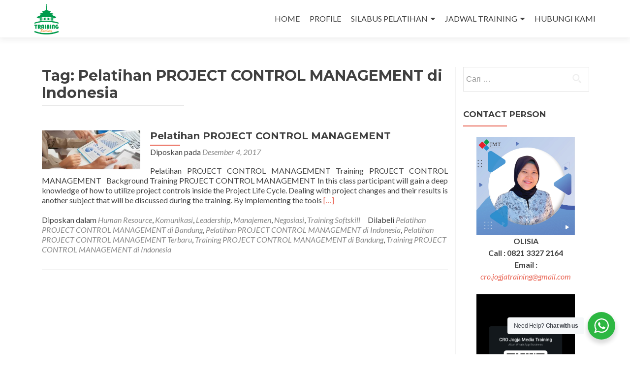

--- FILE ---
content_type: text/html; charset=UTF-8
request_url: https://bandung-training.com/tag/pelatihan-project-control-management-di-indonesia/
body_size: 22036
content:


<!DOCTYPE html>

<html lang="id">

<head>

<meta charset="UTF-8">
<meta name="viewport" content="width=device-width, initial-scale=1">
<link rel="profile" href="http://gmpg.org/xfn/11">
<link rel="pingback" href="https://bandung-training.com/xmlrpc.php">

<meta name='robots' content='index, follow, max-image-preview:large, max-snippet:-1, max-video-preview:-1' />
	<style>img:is([sizes="auto" i], [sizes^="auto," i]) { contain-intrinsic-size: 3000px 1500px }</style>
	
	<!-- This site is optimized with the Yoast SEO plugin v26.4 - https://yoast.com/wordpress/plugins/seo/ -->
	<title>Pelatihan PROJECT CONTROL MANAGEMENT di Indonesia Archives - Informasi Training di Bandung</title>
	<link rel="canonical" href="https://bandung-training.com/tag/pelatihan-project-control-management-di-indonesia/" />
	<meta property="og:locale" content="id_ID" />
	<meta property="og:type" content="article" />
	<meta property="og:title" content="Pelatihan PROJECT CONTROL MANAGEMENT di Indonesia Archives - Informasi Training di Bandung" />
	<meta property="og:url" content="https://bandung-training.com/tag/pelatihan-project-control-management-di-indonesia/" />
	<meta property="og:site_name" content="Informasi Training di Bandung" />
	<meta name="twitter:card" content="summary_large_image" />
	<script type="application/ld+json" class="yoast-schema-graph">{"@context":"https://schema.org","@graph":[{"@type":"CollectionPage","@id":"https://bandung-training.com/tag/pelatihan-project-control-management-di-indonesia/","url":"https://bandung-training.com/tag/pelatihan-project-control-management-di-indonesia/","name":"Pelatihan PROJECT CONTROL MANAGEMENT di Indonesia Archives - Informasi Training di Bandung","isPartOf":{"@id":"https://bandung-training.com/#website"},"primaryImageOfPage":{"@id":"https://bandung-training.com/tag/pelatihan-project-control-management-di-indonesia/#primaryimage"},"image":{"@id":"https://bandung-training.com/tag/pelatihan-project-control-management-di-indonesia/#primaryimage"},"thumbnailUrl":"https://bandung-training.com/wp-content/uploads/2017/12/Pelatihan-PROJECT-CONTROL-MANAGEMENT.jpg","breadcrumb":{"@id":"https://bandung-training.com/tag/pelatihan-project-control-management-di-indonesia/#breadcrumb"},"inLanguage":"id"},{"@type":"ImageObject","inLanguage":"id","@id":"https://bandung-training.com/tag/pelatihan-project-control-management-di-indonesia/#primaryimage","url":"https://bandung-training.com/wp-content/uploads/2017/12/Pelatihan-PROJECT-CONTROL-MANAGEMENT.jpg","contentUrl":"https://bandung-training.com/wp-content/uploads/2017/12/Pelatihan-PROJECT-CONTROL-MANAGEMENT.jpg","width":760,"height":300,"caption":"Pelatihan PROJECT CONTROL MANAGEMENT"},{"@type":"BreadcrumbList","@id":"https://bandung-training.com/tag/pelatihan-project-control-management-di-indonesia/#breadcrumb","itemListElement":[{"@type":"ListItem","position":1,"name":"Home","item":"https://bandung-training.com/"},{"@type":"ListItem","position":2,"name":"Pelatihan PROJECT CONTROL MANAGEMENT di Indonesia"}]},{"@type":"WebSite","@id":"https://bandung-training.com/#website","url":"https://bandung-training.com/","name":"Informasi Training di Bandung","description":"Situs Penyedia Informasi Training di Bandung","publisher":{"@id":"https://bandung-training.com/#organization"},"potentialAction":[{"@type":"SearchAction","target":{"@type":"EntryPoint","urlTemplate":"https://bandung-training.com/?s={search_term_string}"},"query-input":{"@type":"PropertyValueSpecification","valueRequired":true,"valueName":"search_term_string"}}],"inLanguage":"id"},{"@type":"Organization","@id":"https://bandung-training.com/#organization","name":"Informasi Training di Bandung","url":"https://bandung-training.com/","logo":{"@type":"ImageObject","inLanguage":"id","@id":"https://bandung-training.com/#/schema/logo/image/","url":"https://bandung-training.com/wp-content/uploads/2017/04/Bdg.training.png","contentUrl":"https://bandung-training.com/wp-content/uploads/2017/04/Bdg.training.png","width":710,"height":894,"caption":"Informasi Training di Bandung"},"image":{"@id":"https://bandung-training.com/#/schema/logo/image/"}}]}</script>
	<!-- / Yoast SEO plugin. -->


<link rel='dns-prefetch' href='//www.googletagmanager.com' />
<link rel='dns-prefetch' href='//fonts.googleapis.com' />
<link rel="alternate" type="application/rss+xml" title="Informasi Training di Bandung &raquo; Feed" href="https://bandung-training.com/feed/" />
<link rel="alternate" type="application/rss+xml" title="Informasi Training di Bandung &raquo; Pelatihan PROJECT CONTROL MANAGEMENT di Indonesia Umpan Tag" href="https://bandung-training.com/tag/pelatihan-project-control-management-di-indonesia/feed/" />
<script type="text/javascript">
/* <![CDATA[ */
window._wpemojiSettings = {"baseUrl":"https:\/\/s.w.org\/images\/core\/emoji\/16.0.1\/72x72\/","ext":".png","svgUrl":"https:\/\/s.w.org\/images\/core\/emoji\/16.0.1\/svg\/","svgExt":".svg","source":{"concatemoji":"https:\/\/bandung-training.com\/wp-includes\/js\/wp-emoji-release.min.js?ver=6.8.3"}};
/*! This file is auto-generated */
!function(s,n){var o,i,e;function c(e){try{var t={supportTests:e,timestamp:(new Date).valueOf()};sessionStorage.setItem(o,JSON.stringify(t))}catch(e){}}function p(e,t,n){e.clearRect(0,0,e.canvas.width,e.canvas.height),e.fillText(t,0,0);var t=new Uint32Array(e.getImageData(0,0,e.canvas.width,e.canvas.height).data),a=(e.clearRect(0,0,e.canvas.width,e.canvas.height),e.fillText(n,0,0),new Uint32Array(e.getImageData(0,0,e.canvas.width,e.canvas.height).data));return t.every(function(e,t){return e===a[t]})}function u(e,t){e.clearRect(0,0,e.canvas.width,e.canvas.height),e.fillText(t,0,0);for(var n=e.getImageData(16,16,1,1),a=0;a<n.data.length;a++)if(0!==n.data[a])return!1;return!0}function f(e,t,n,a){switch(t){case"flag":return n(e,"\ud83c\udff3\ufe0f\u200d\u26a7\ufe0f","\ud83c\udff3\ufe0f\u200b\u26a7\ufe0f")?!1:!n(e,"\ud83c\udde8\ud83c\uddf6","\ud83c\udde8\u200b\ud83c\uddf6")&&!n(e,"\ud83c\udff4\udb40\udc67\udb40\udc62\udb40\udc65\udb40\udc6e\udb40\udc67\udb40\udc7f","\ud83c\udff4\u200b\udb40\udc67\u200b\udb40\udc62\u200b\udb40\udc65\u200b\udb40\udc6e\u200b\udb40\udc67\u200b\udb40\udc7f");case"emoji":return!a(e,"\ud83e\udedf")}return!1}function g(e,t,n,a){var r="undefined"!=typeof WorkerGlobalScope&&self instanceof WorkerGlobalScope?new OffscreenCanvas(300,150):s.createElement("canvas"),o=r.getContext("2d",{willReadFrequently:!0}),i=(o.textBaseline="top",o.font="600 32px Arial",{});return e.forEach(function(e){i[e]=t(o,e,n,a)}),i}function t(e){var t=s.createElement("script");t.src=e,t.defer=!0,s.head.appendChild(t)}"undefined"!=typeof Promise&&(o="wpEmojiSettingsSupports",i=["flag","emoji"],n.supports={everything:!0,everythingExceptFlag:!0},e=new Promise(function(e){s.addEventListener("DOMContentLoaded",e,{once:!0})}),new Promise(function(t){var n=function(){try{var e=JSON.parse(sessionStorage.getItem(o));if("object"==typeof e&&"number"==typeof e.timestamp&&(new Date).valueOf()<e.timestamp+604800&&"object"==typeof e.supportTests)return e.supportTests}catch(e){}return null}();if(!n){if("undefined"!=typeof Worker&&"undefined"!=typeof OffscreenCanvas&&"undefined"!=typeof URL&&URL.createObjectURL&&"undefined"!=typeof Blob)try{var e="postMessage("+g.toString()+"("+[JSON.stringify(i),f.toString(),p.toString(),u.toString()].join(",")+"));",a=new Blob([e],{type:"text/javascript"}),r=new Worker(URL.createObjectURL(a),{name:"wpTestEmojiSupports"});return void(r.onmessage=function(e){c(n=e.data),r.terminate(),t(n)})}catch(e){}c(n=g(i,f,p,u))}t(n)}).then(function(e){for(var t in e)n.supports[t]=e[t],n.supports.everything=n.supports.everything&&n.supports[t],"flag"!==t&&(n.supports.everythingExceptFlag=n.supports.everythingExceptFlag&&n.supports[t]);n.supports.everythingExceptFlag=n.supports.everythingExceptFlag&&!n.supports.flag,n.DOMReady=!1,n.readyCallback=function(){n.DOMReady=!0}}).then(function(){return e}).then(function(){var e;n.supports.everything||(n.readyCallback(),(e=n.source||{}).concatemoji?t(e.concatemoji):e.wpemoji&&e.twemoji&&(t(e.twemoji),t(e.wpemoji)))}))}((window,document),window._wpemojiSettings);
/* ]]> */
</script>
<style id='wp-emoji-styles-inline-css' type='text/css'>

	img.wp-smiley, img.emoji {
		display: inline !important;
		border: none !important;
		box-shadow: none !important;
		height: 1em !important;
		width: 1em !important;
		margin: 0 0.07em !important;
		vertical-align: -0.1em !important;
		background: none !important;
		padding: 0 !important;
	}
</style>
<link rel='stylesheet' id='wp-block-library-css' href='https://bandung-training.com/wp-includes/css/dist/block-library/style.min.css?ver=6.8.3' type='text/css' media='all' />
<style id='classic-theme-styles-inline-css' type='text/css'>
/*! This file is auto-generated */
.wp-block-button__link{color:#fff;background-color:#32373c;border-radius:9999px;box-shadow:none;text-decoration:none;padding:calc(.667em + 2px) calc(1.333em + 2px);font-size:1.125em}.wp-block-file__button{background:#32373c;color:#fff;text-decoration:none}
</style>
<link rel='stylesheet' id='nta-css-popup-css' href='https://bandung-training.com/wp-content/plugins/wp-whatsapp/assets/dist/css/style.css?ver=6.8.3' type='text/css' media='all' />
<style id='global-styles-inline-css' type='text/css'>
:root{--wp--preset--aspect-ratio--square: 1;--wp--preset--aspect-ratio--4-3: 4/3;--wp--preset--aspect-ratio--3-4: 3/4;--wp--preset--aspect-ratio--3-2: 3/2;--wp--preset--aspect-ratio--2-3: 2/3;--wp--preset--aspect-ratio--16-9: 16/9;--wp--preset--aspect-ratio--9-16: 9/16;--wp--preset--color--black: #000000;--wp--preset--color--cyan-bluish-gray: #abb8c3;--wp--preset--color--white: #ffffff;--wp--preset--color--pale-pink: #f78da7;--wp--preset--color--vivid-red: #cf2e2e;--wp--preset--color--luminous-vivid-orange: #ff6900;--wp--preset--color--luminous-vivid-amber: #fcb900;--wp--preset--color--light-green-cyan: #7bdcb5;--wp--preset--color--vivid-green-cyan: #00d084;--wp--preset--color--pale-cyan-blue: #8ed1fc;--wp--preset--color--vivid-cyan-blue: #0693e3;--wp--preset--color--vivid-purple: #9b51e0;--wp--preset--gradient--vivid-cyan-blue-to-vivid-purple: linear-gradient(135deg,rgba(6,147,227,1) 0%,rgb(155,81,224) 100%);--wp--preset--gradient--light-green-cyan-to-vivid-green-cyan: linear-gradient(135deg,rgb(122,220,180) 0%,rgb(0,208,130) 100%);--wp--preset--gradient--luminous-vivid-amber-to-luminous-vivid-orange: linear-gradient(135deg,rgba(252,185,0,1) 0%,rgba(255,105,0,1) 100%);--wp--preset--gradient--luminous-vivid-orange-to-vivid-red: linear-gradient(135deg,rgba(255,105,0,1) 0%,rgb(207,46,46) 100%);--wp--preset--gradient--very-light-gray-to-cyan-bluish-gray: linear-gradient(135deg,rgb(238,238,238) 0%,rgb(169,184,195) 100%);--wp--preset--gradient--cool-to-warm-spectrum: linear-gradient(135deg,rgb(74,234,220) 0%,rgb(151,120,209) 20%,rgb(207,42,186) 40%,rgb(238,44,130) 60%,rgb(251,105,98) 80%,rgb(254,248,76) 100%);--wp--preset--gradient--blush-light-purple: linear-gradient(135deg,rgb(255,206,236) 0%,rgb(152,150,240) 100%);--wp--preset--gradient--blush-bordeaux: linear-gradient(135deg,rgb(254,205,165) 0%,rgb(254,45,45) 50%,rgb(107,0,62) 100%);--wp--preset--gradient--luminous-dusk: linear-gradient(135deg,rgb(255,203,112) 0%,rgb(199,81,192) 50%,rgb(65,88,208) 100%);--wp--preset--gradient--pale-ocean: linear-gradient(135deg,rgb(255,245,203) 0%,rgb(182,227,212) 50%,rgb(51,167,181) 100%);--wp--preset--gradient--electric-grass: linear-gradient(135deg,rgb(202,248,128) 0%,rgb(113,206,126) 100%);--wp--preset--gradient--midnight: linear-gradient(135deg,rgb(2,3,129) 0%,rgb(40,116,252) 100%);--wp--preset--font-size--small: 13px;--wp--preset--font-size--medium: 20px;--wp--preset--font-size--large: 36px;--wp--preset--font-size--x-large: 42px;--wp--preset--spacing--20: 0.44rem;--wp--preset--spacing--30: 0.67rem;--wp--preset--spacing--40: 1rem;--wp--preset--spacing--50: 1.5rem;--wp--preset--spacing--60: 2.25rem;--wp--preset--spacing--70: 3.38rem;--wp--preset--spacing--80: 5.06rem;--wp--preset--shadow--natural: 6px 6px 9px rgba(0, 0, 0, 0.2);--wp--preset--shadow--deep: 12px 12px 50px rgba(0, 0, 0, 0.4);--wp--preset--shadow--sharp: 6px 6px 0px rgba(0, 0, 0, 0.2);--wp--preset--shadow--outlined: 6px 6px 0px -3px rgba(255, 255, 255, 1), 6px 6px rgba(0, 0, 0, 1);--wp--preset--shadow--crisp: 6px 6px 0px rgba(0, 0, 0, 1);}:where(.is-layout-flex){gap: 0.5em;}:where(.is-layout-grid){gap: 0.5em;}body .is-layout-flex{display: flex;}.is-layout-flex{flex-wrap: wrap;align-items: center;}.is-layout-flex > :is(*, div){margin: 0;}body .is-layout-grid{display: grid;}.is-layout-grid > :is(*, div){margin: 0;}:where(.wp-block-columns.is-layout-flex){gap: 2em;}:where(.wp-block-columns.is-layout-grid){gap: 2em;}:where(.wp-block-post-template.is-layout-flex){gap: 1.25em;}:where(.wp-block-post-template.is-layout-grid){gap: 1.25em;}.has-black-color{color: var(--wp--preset--color--black) !important;}.has-cyan-bluish-gray-color{color: var(--wp--preset--color--cyan-bluish-gray) !important;}.has-white-color{color: var(--wp--preset--color--white) !important;}.has-pale-pink-color{color: var(--wp--preset--color--pale-pink) !important;}.has-vivid-red-color{color: var(--wp--preset--color--vivid-red) !important;}.has-luminous-vivid-orange-color{color: var(--wp--preset--color--luminous-vivid-orange) !important;}.has-luminous-vivid-amber-color{color: var(--wp--preset--color--luminous-vivid-amber) !important;}.has-light-green-cyan-color{color: var(--wp--preset--color--light-green-cyan) !important;}.has-vivid-green-cyan-color{color: var(--wp--preset--color--vivid-green-cyan) !important;}.has-pale-cyan-blue-color{color: var(--wp--preset--color--pale-cyan-blue) !important;}.has-vivid-cyan-blue-color{color: var(--wp--preset--color--vivid-cyan-blue) !important;}.has-vivid-purple-color{color: var(--wp--preset--color--vivid-purple) !important;}.has-black-background-color{background-color: var(--wp--preset--color--black) !important;}.has-cyan-bluish-gray-background-color{background-color: var(--wp--preset--color--cyan-bluish-gray) !important;}.has-white-background-color{background-color: var(--wp--preset--color--white) !important;}.has-pale-pink-background-color{background-color: var(--wp--preset--color--pale-pink) !important;}.has-vivid-red-background-color{background-color: var(--wp--preset--color--vivid-red) !important;}.has-luminous-vivid-orange-background-color{background-color: var(--wp--preset--color--luminous-vivid-orange) !important;}.has-luminous-vivid-amber-background-color{background-color: var(--wp--preset--color--luminous-vivid-amber) !important;}.has-light-green-cyan-background-color{background-color: var(--wp--preset--color--light-green-cyan) !important;}.has-vivid-green-cyan-background-color{background-color: var(--wp--preset--color--vivid-green-cyan) !important;}.has-pale-cyan-blue-background-color{background-color: var(--wp--preset--color--pale-cyan-blue) !important;}.has-vivid-cyan-blue-background-color{background-color: var(--wp--preset--color--vivid-cyan-blue) !important;}.has-vivid-purple-background-color{background-color: var(--wp--preset--color--vivid-purple) !important;}.has-black-border-color{border-color: var(--wp--preset--color--black) !important;}.has-cyan-bluish-gray-border-color{border-color: var(--wp--preset--color--cyan-bluish-gray) !important;}.has-white-border-color{border-color: var(--wp--preset--color--white) !important;}.has-pale-pink-border-color{border-color: var(--wp--preset--color--pale-pink) !important;}.has-vivid-red-border-color{border-color: var(--wp--preset--color--vivid-red) !important;}.has-luminous-vivid-orange-border-color{border-color: var(--wp--preset--color--luminous-vivid-orange) !important;}.has-luminous-vivid-amber-border-color{border-color: var(--wp--preset--color--luminous-vivid-amber) !important;}.has-light-green-cyan-border-color{border-color: var(--wp--preset--color--light-green-cyan) !important;}.has-vivid-green-cyan-border-color{border-color: var(--wp--preset--color--vivid-green-cyan) !important;}.has-pale-cyan-blue-border-color{border-color: var(--wp--preset--color--pale-cyan-blue) !important;}.has-vivid-cyan-blue-border-color{border-color: var(--wp--preset--color--vivid-cyan-blue) !important;}.has-vivid-purple-border-color{border-color: var(--wp--preset--color--vivid-purple) !important;}.has-vivid-cyan-blue-to-vivid-purple-gradient-background{background: var(--wp--preset--gradient--vivid-cyan-blue-to-vivid-purple) !important;}.has-light-green-cyan-to-vivid-green-cyan-gradient-background{background: var(--wp--preset--gradient--light-green-cyan-to-vivid-green-cyan) !important;}.has-luminous-vivid-amber-to-luminous-vivid-orange-gradient-background{background: var(--wp--preset--gradient--luminous-vivid-amber-to-luminous-vivid-orange) !important;}.has-luminous-vivid-orange-to-vivid-red-gradient-background{background: var(--wp--preset--gradient--luminous-vivid-orange-to-vivid-red) !important;}.has-very-light-gray-to-cyan-bluish-gray-gradient-background{background: var(--wp--preset--gradient--very-light-gray-to-cyan-bluish-gray) !important;}.has-cool-to-warm-spectrum-gradient-background{background: var(--wp--preset--gradient--cool-to-warm-spectrum) !important;}.has-blush-light-purple-gradient-background{background: var(--wp--preset--gradient--blush-light-purple) !important;}.has-blush-bordeaux-gradient-background{background: var(--wp--preset--gradient--blush-bordeaux) !important;}.has-luminous-dusk-gradient-background{background: var(--wp--preset--gradient--luminous-dusk) !important;}.has-pale-ocean-gradient-background{background: var(--wp--preset--gradient--pale-ocean) !important;}.has-electric-grass-gradient-background{background: var(--wp--preset--gradient--electric-grass) !important;}.has-midnight-gradient-background{background: var(--wp--preset--gradient--midnight) !important;}.has-small-font-size{font-size: var(--wp--preset--font-size--small) !important;}.has-medium-font-size{font-size: var(--wp--preset--font-size--medium) !important;}.has-large-font-size{font-size: var(--wp--preset--font-size--large) !important;}.has-x-large-font-size{font-size: var(--wp--preset--font-size--x-large) !important;}
:where(.wp-block-post-template.is-layout-flex){gap: 1.25em;}:where(.wp-block-post-template.is-layout-grid){gap: 1.25em;}
:where(.wp-block-columns.is-layout-flex){gap: 2em;}:where(.wp-block-columns.is-layout-grid){gap: 2em;}
:root :where(.wp-block-pullquote){font-size: 1.5em;line-height: 1.6;}
</style>
<link rel='stylesheet' id='zerif_font-css' href='//fonts.googleapis.com/css?family=Lato%3A300%2C400%2C700%2C400italic%7CMontserrat%3A400%2C700%7CHomemade+Apple&#038;subset=latin%2Clatin-ext' type='text/css' media='all' />
<link rel='stylesheet' id='zerif_font_all-css' href='//fonts.googleapis.com/css?family=Open+Sans%3A300%2C300italic%2C400%2C400italic%2C600%2C600italic%2C700%2C700italic%2C800%2C800italic&#038;subset=latin&#038;ver=6.8.3' type='text/css' media='all' />
<link rel='stylesheet' id='zerif_bootstrap_style-css' href='https://bandung-training.com/wp-content/themes/zerif-lite/css/bootstrap.css?ver=6.8.3' type='text/css' media='all' />
<link rel='stylesheet' id='zerif_fontawesome-css' href='https://bandung-training.com/wp-content/themes/zerif-lite/css/font-awesome.min.css?ver=v1' type='text/css' media='all' />
<link rel='stylesheet' id='zerif_style-css' href='https://bandung-training.com/wp-content/themes/zerif-lite/style.css?ver=1.8.5.49' type='text/css' media='all' />
<style id='zerif_style-inline-css' type='text/css'>
body.home.page:not(.page-template-template-frontpage) {
			background-image: none !important;
		}
</style>
<link rel='stylesheet' id='zerif_responsive_style-css' href='https://bandung-training.com/wp-content/themes/zerif-lite/css/responsive.css?ver=1.8.5.49' type='text/css' media='all' />
<!--[if lt IE 9]>
<link rel='stylesheet' id='zerif_ie_style-css' href='https://bandung-training.com/wp-content/themes/zerif-lite/css/ie.css?ver=1.8.5.49' type='text/css' media='all' />
<![endif]-->
<script type="text/javascript" src="https://bandung-training.com/wp-includes/js/jquery/jquery.min.js?ver=3.7.1" id="jquery-core-js"></script>
<script type="text/javascript" src="https://bandung-training.com/wp-includes/js/jquery/jquery-migrate.min.js?ver=3.4.1" id="jquery-migrate-js"></script>
<!--[if lt IE 9]>
<script type="text/javascript" src="https://bandung-training.com/wp-content/themes/zerif-lite/js/html5.js?ver=6.8.3" id="zerif_html5-js"></script>
<![endif]-->

<!-- Potongan tag Google (gtag.js) ditambahkan oleh Site Kit -->
<!-- Snippet Google Analytics telah ditambahkan oleh Site Kit -->
<script type="text/javascript" src="https://www.googletagmanager.com/gtag/js?id=GT-WVGR33D8" id="google_gtagjs-js" async></script>
<script type="text/javascript" id="google_gtagjs-js-after">
/* <![CDATA[ */
window.dataLayer = window.dataLayer || [];function gtag(){dataLayer.push(arguments);}
gtag("set","linker",{"domains":["bandung-training.com"]});
gtag("js", new Date());
gtag("set", "developer_id.dZTNiMT", true);
gtag("config", "GT-WVGR33D8");
 window._googlesitekit = window._googlesitekit || {}; window._googlesitekit.throttledEvents = []; window._googlesitekit.gtagEvent = (name, data) => { var key = JSON.stringify( { name, data } ); if ( !! window._googlesitekit.throttledEvents[ key ] ) { return; } window._googlesitekit.throttledEvents[ key ] = true; setTimeout( () => { delete window._googlesitekit.throttledEvents[ key ]; }, 5 ); gtag( "event", name, { ...data, event_source: "site-kit" } ); }; 
/* ]]> */
</script>
<link rel="https://api.w.org/" href="https://bandung-training.com/wp-json/" /><link rel="alternate" title="JSON" type="application/json" href="https://bandung-training.com/wp-json/wp/v2/tags/4011" /><link rel="EditURI" type="application/rsd+xml" title="RSD" href="https://bandung-training.com/xmlrpc.php?rsd" />
<meta name="generator" content="WordPress 6.8.3" />
<meta name="generator" content="Site Kit by Google 1.171.0" /><!-- Enter your scripts here --><meta name="google-site-verification" content="RUSVhB6bVYRCj_6cPHCRejBoyR_PP1GJAcv0H3XCaxw"><meta name="generator" content="Elementor 3.33.2; features: additional_custom_breakpoints; settings: css_print_method-external, google_font-enabled, font_display-auto">
			<style>
				.e-con.e-parent:nth-of-type(n+4):not(.e-lazyloaded):not(.e-no-lazyload),
				.e-con.e-parent:nth-of-type(n+4):not(.e-lazyloaded):not(.e-no-lazyload) * {
					background-image: none !important;
				}
				@media screen and (max-height: 1024px) {
					.e-con.e-parent:nth-of-type(n+3):not(.e-lazyloaded):not(.e-no-lazyload),
					.e-con.e-parent:nth-of-type(n+3):not(.e-lazyloaded):not(.e-no-lazyload) * {
						background-image: none !important;
					}
				}
				@media screen and (max-height: 640px) {
					.e-con.e-parent:nth-of-type(n+2):not(.e-lazyloaded):not(.e-no-lazyload),
					.e-con.e-parent:nth-of-type(n+2):not(.e-lazyloaded):not(.e-no-lazyload) * {
						background-image: none !important;
					}
				}
			</style>
			<style type="text/css" id="custom-background-css">
body.custom-background { background-image: url("https://bandung-training.com/wp-content/uploads/2017/04/Export_Business_Planner.jpg"); background-position: center center; background-size: cover; background-repeat: repeat; background-attachment: scroll; }
</style>
	<link rel="icon" href="https://bandung-training.com/wp-content/uploads/2017/04/cropped-Bdg.training-32x32.png" sizes="32x32" />
<link rel="icon" href="https://bandung-training.com/wp-content/uploads/2017/04/cropped-Bdg.training-192x192.png" sizes="192x192" />
<link rel="apple-touch-icon" href="https://bandung-training.com/wp-content/uploads/2017/04/cropped-Bdg.training-180x180.png" />
<meta name="msapplication-TileImage" content="https://bandung-training.com/wp-content/uploads/2017/04/cropped-Bdg.training-270x270.png" />

</head>


	<body class="archive tag tag-pelatihan-project-control-management-di-indonesia tag-4011 wp-custom-logo wp-theme-zerif-lite group-blog elementor-default elementor-kit-8009" >

	

<div id="mobilebgfix">
	<div class="mobile-bg-fix-img-wrap">
		<div class="mobile-bg-fix-img"></div>
	</div>
	<div class="mobile-bg-fix-whole-site">


<header id="home" class="header" itemscope="itemscope" itemtype="http://schema.org/WPHeader">

	<div id="main-nav" class="navbar navbar-inverse bs-docs-nav" role="banner">

		<div class="container">

			
			<div class="navbar-header responsive-logo">

				<button class="navbar-toggle collapsed" type="button" data-toggle="collapse" data-target=".bs-navbar-collapse">

				<span class="sr-only">Tukar navigasi</span>

				<span class="icon-bar"></span>

				<span class="icon-bar"></span>

				<span class="icon-bar"></span>

				</button>

					<div class="navbar-brand" itemscope itemtype="http://schema.org/Organization">

						<a href="https://bandung-training.com/" class="custom-logo-link" rel="home"><img fetchpriority="high" width="710" height="894" src="https://bandung-training.com/wp-content/uploads/2017/04/Bdg.training.png" class="custom-logo" alt="Informasi Training di Bandung" decoding="async" srcset="https://bandung-training.com/wp-content/uploads/2017/04/Bdg.training.png 710w, https://bandung-training.com/wp-content/uploads/2017/04/Bdg.training-238x300.png 238w" sizes="(max-width: 710px) 100vw, 710px" /></a>
					</div> <!-- /.navbar-brand -->

				</div> <!-- /.navbar-header -->

			
		
		<nav class="navbar-collapse bs-navbar-collapse collapse" id="site-navigation" itemscope itemtype="http://schema.org/SiteNavigationElement">
			<a class="screen-reader-text skip-link" href="#content">Loncat ke konten</a>
			<ul id="menu-menu-1" class="nav navbar-nav navbar-right responsive-nav main-nav-list"><li id="menu-item-218" class="menu-item menu-item-type-custom menu-item-object-custom menu-item-home menu-item-218"><a href="http://bandung-training.com/">HOME</a></li>
<li id="menu-item-220" class="menu-item menu-item-type-post_type menu-item-object-page menu-item-220"><a href="https://bandung-training.com/profile/">PROFILE</a></li>
<li id="menu-item-223" class="menu-item menu-item-type-post_type menu-item-object-page menu-item-has-children menu-item-223"><a href="https://bandung-training.com/silabus-pelatihan/">SILABUS PELATIHAN</a>
<ul class="sub-menu">
	<li id="menu-item-224" class="menu-item menu-item-type-post_type menu-item-object-page menu-item-has-children menu-item-224"><a href="https://bandung-training.com/softskill/">SOFTSKILL</a>
	<ul class="sub-menu">
		<li id="menu-item-225" class="menu-item menu-item-type-post_type menu-item-object-page menu-item-225"><a href="https://bandung-training.com/softskill/komunikasi/">KOMUNIKASI</a></li>
		<li id="menu-item-226" class="menu-item menu-item-type-post_type menu-item-object-page menu-item-226"><a href="https://bandung-training.com/softskill/leadership/">LEADERSHIP</a></li>
		<li id="menu-item-227" class="menu-item menu-item-type-post_type menu-item-object-page menu-item-227"><a href="https://bandung-training.com/softskill/manajmen/">MANAJMEN</a></li>
		<li id="menu-item-228" class="menu-item menu-item-type-post_type menu-item-object-page menu-item-228"><a href="https://bandung-training.com/softskill/negosiasi/">NEGOSIASI</a></li>
	</ul>
</li>
	<li id="menu-item-229" class="menu-item menu-item-type-post_type menu-item-object-page menu-item-has-children menu-item-229"><a href="https://bandung-training.com/training-based-industry/">TRAINING BASED INDUSTRY</a>
	<ul class="sub-menu">
		<li id="menu-item-230" class="menu-item menu-item-type-post_type menu-item-object-page menu-item-230"><a href="https://bandung-training.com/training-based-industry/pendidikan/">PENDIDIKAN</a></li>
		<li id="menu-item-231" class="menu-item menu-item-type-post_type menu-item-object-page menu-item-231"><a href="https://bandung-training.com/training-based-industry/perbankan/">PERBANKAN</a></li>
		<li id="menu-item-232" class="menu-item menu-item-type-post_type menu-item-object-page menu-item-232"><a href="https://bandung-training.com/training-based-industry/perkebunan/">PERKEBUNAN</a></li>
		<li id="menu-item-233" class="menu-item menu-item-type-post_type menu-item-object-page menu-item-233"><a href="https://bandung-training.com/training-profesional/">TRAINING PROFESIONAL</a></li>
	</ul>
</li>
	<li id="menu-item-234" class="menu-item menu-item-type-post_type menu-item-object-page menu-item-has-children menu-item-234"><a href="https://bandung-training.com/training-sertifiasi/">TRAINING SERTIFIASI</a>
	<ul class="sub-menu">
		<li id="menu-item-24311" class="menu-item menu-item-type-taxonomy menu-item-object-category menu-item-24311"><a href="https://bandung-training.com/category/training-sertifikasi/sertifikasi-keselamatan/">Sertifikasi Keselamatan</a></li>
		<li id="menu-item-24312" class="menu-item menu-item-type-taxonomy menu-item-object-category menu-item-24312"><a href="https://bandung-training.com/category/training-sertifikasi/sertifikasi-trainer/">Sertifikasi Trainer</a></li>
	</ul>
</li>
</ul>
</li>
<li id="menu-item-6731" class="menu-item menu-item-type-post_type menu-item-object-page menu-item-has-children menu-item-6731"><a href="https://bandung-training.com/jadwal-training/">JADWAL TRAINING</a>
<ul class="sub-menu">
	<li id="menu-item-6755" class="menu-item menu-item-type-post_type menu-item-object-page menu-item-6755"><a href="https://bandung-training.com/jadwal-event/">JADWAL EVENT</a></li>
</ul>
</li>
<li id="menu-item-219" class="menu-item menu-item-type-post_type menu-item-object-page menu-item-219"><a href="https://bandung-training.com/hubungi-kami/">HUBUNGI KAMI</a></li>
</ul>		</nav>

		
		</div> <!-- /.container -->

		
	</div> <!-- /#main-nav -->
	<!-- / END TOP BAR -->

<div class="clear"></div>

</header> <!-- / END HOME SECTION  -->
<div id="content" class="site-content">

<div class="container">

	
	<div class="content-left-wrap col-md-9">

		
		<div id="primary" class="content-area">

			<main id="main" class="site-main">

			
				<header class="page-header">

					<h1 class="page-title">Tag: <span>Pelatihan PROJECT CONTROL MANAGEMENT di Indonesia</span></h1>
				</header><!-- .page-header -->

				

<article id="post-3142" class="post-3142 post type-post status-publish format-standard has-post-thumbnail hentry category-human-resource category-komunikasi category-leadership category-manajemen category-negosiasi category-training-softskill tag-pelatihan-project-control-management-di-bandung tag-pelatihan-project-control-management-di-indonesia tag-pelatihan-project-control-management-terbaru tag-training-project-control-management-di-bandung tag-training-project-control-management-di-indonesia" itemtype="http://schema.org/BlogPosting" itemtype="http://schema.org/BlogPosting">
	<div class="post-img-wrap"><a href="https://bandung-training.com/pelatihan-project-control-management/" title="Pelatihan PROJECT CONTROL MANAGEMENT" ><img width="250" height="99" src="https://bandung-training.com/wp-content/uploads/2017/12/Pelatihan-PROJECT-CONTROL-MANAGEMENT.jpg" class="attachment-zerif-post-thumbnail size-zerif-post-thumbnail wp-post-image" alt="Pelatihan PROJECT CONTROL MANAGEMENT" decoding="async" srcset="https://bandung-training.com/wp-content/uploads/2017/12/Pelatihan-PROJECT-CONTROL-MANAGEMENT.jpg 760w, https://bandung-training.com/wp-content/uploads/2017/12/Pelatihan-PROJECT-CONTROL-MANAGEMENT-300x118.jpg 300w, https://bandung-training.com/wp-content/uploads/2017/12/Pelatihan-PROJECT-CONTROL-MANAGEMENT-750x300.jpg 750w" sizes="(max-width: 250px) 100vw, 250px" /></a></div><div class="listpost-content-wrap">
	<div class="list-post-top">

	<header class="entry-header">

		<h1 class="entry-title"><a href="https://bandung-training.com/pelatihan-project-control-management/" rel="bookmark">Pelatihan PROJECT CONTROL MANAGEMENT</a></h1>

		
		<div class="entry-meta">

			<span class="posted-on">Diposkan pada <a href="https://bandung-training.com/pelatihan-project-control-management/" rel="bookmark"><time class="entry-date published" datetime="2017-12-04T01:39:42+07:00">Desember 4, 2017</time><time class="updated" datetime="2018-11-16T15:24:22+07:00">November 16, 2018</time></a></span><span class="byline"> oleh <span class="author vcard"><a class="url fn n" href="https://bandung-training.com/author/adminbandungtraining/">adminbandungtraining</a></span></span>
		</div><!-- .entry-meta -->

		
	</header><!-- .entry-header -->

	<div class="entry-content"><p>Pelatihan PROJECT CONTROL MANAGEMENT Training PROJECT CONTROL MANAGEMENT &nbsp; Background Training PROJECT CONTROL MANAGEMENT In this class participant will gain a deep knowledge of how to utilize project controls inside the Project Life Cycle. Dealing with project changes and their results is another subject that will be discussed during the training. By implementing the tools <a href="https://bandung-training.com/pelatihan-project-control-management/" rel="nofollow"><span class="sr-only">Selengkapnya tentangPelatihan PROJECT CONTROL MANAGEMENT</span>[&hellip;]</a></p>

	<footer class="entry-footer">

		<span class="cat-links">Diposkan dalam <a href="https://bandung-training.com/category/training-profesional/human-resource/" rel="category tag">Human Resource</a>, <a href="https://bandung-training.com/category/training-softskill/komunikasi/" rel="category tag">Komunikasi</a>, <a href="https://bandung-training.com/category/training-softskill/leadership/" rel="category tag">Leadership</a>, <a href="https://bandung-training.com/category/training-softskill/manajemen/" rel="category tag">Manajemen</a>, <a href="https://bandung-training.com/category/training-softskill/negosiasi/" rel="category tag">Negosiasi</a>, <a href="https://bandung-training.com/category/training-softskill/" rel="category tag">Training Softskill</a></span><span class="tags-links">Dilabeli <a href="https://bandung-training.com/tag/pelatihan-project-control-management-di-bandung/" rel="tag">Pelatihan PROJECT CONTROL MANAGEMENT di Bandung</a>, <a href="https://bandung-training.com/tag/pelatihan-project-control-management-di-indonesia/" rel="tag">Pelatihan PROJECT CONTROL MANAGEMENT di Indonesia</a>, <a href="https://bandung-training.com/tag/pelatihan-project-control-management-terbaru/" rel="tag">Pelatihan PROJECT CONTROL MANAGEMENT Terbaru</a>, <a href="https://bandung-training.com/tag/training-project-control-management-di-bandung/" rel="tag">Training PROJECT CONTROL MANAGEMENT di Bandung</a>, <a href="https://bandung-training.com/tag/training-project-control-management-di-indonesia/" rel="tag">Training PROJECT CONTROL MANAGEMENT di Indonesia</a></span>
	</footer><!-- .entry-footer -->

	</div><!-- .entry-content --><!-- .entry-summary -->

	</div><!-- .list-post-top -->

</div><!-- .listpost-content-wrap -->

</article><!-- #post-## -->

			</main><!-- #main -->

		</div><!-- #primary -->

		
	</div><!-- .content-left-wrap -->

	
			<div class="sidebar-wrap col-md-3 content-left-wrap">
			


	<div id="secondary" class="widget-area" role="complementary">

		
		<aside id="search-2" class="widget widget_search"><form role="search" method="get" class="search-form" action="https://bandung-training.com/">
				<label>
					<span class="screen-reader-text">Cari untuk:</span>
					<input type="search" class="search-field" placeholder="Cari &hellip;" value="" name="s" />
				</label>
				<input type="submit" class="search-submit" value="Cari" />
			</form></aside><aside id="text-2" class="widget widget_text"><h2 class="widget-title">Contact Person</h2>			<div class="textwidget"><center>

<!-- OLIS DI ATAS -->
<img 
  src="https://bandung-training.com/wp-content/uploads/2025/12/OLIS-JMT-cro-di-website-13.webp"
  width="200"
  height="200"
  alt="OLIS JMT CRO Bandung Training"
  loading="lazy"
/>

<br><b>OLISIA</b>
<br>
<b>Call : 0821 3327 2164 <br></b>
<b>Email :</b><br>
<a href="mailto:cro.jogjatraining@gmail.com">
<em>cro.jogjatraining@gmail.com</em></a>

<br><br>

<!-- FOTO TAMBAHAN OLIS DI BAWAH EMAIL -->
<img 
  src="https://bandung-training.com/wp-content/uploads/2025/12/cro-olisa.jpeg"
  width="200"
  height="auto"
  alt="CRO Olisa Bandung Training"
  loading="lazy"
/>

<br><br>

<!-- SAKA DI BAWAH -->
<img 
  width="200" 
  src="http://bandung-training.com/wp-content/uploads/2025/04/SAKA-JMT-cro-di-website.png"
/>

<br><b>SAKA</b>
<br>
<b>Call : 085166437761<br></b>
<b>Email :</b><br>
<a href="mailto:sales.jogjatraining@gmail.com">
<em>sales.jogjatraining@gmail.com</em></a>

<br><br>

<b>Telp. :</b><br>
<strong>0274 2833793 (Office Hour)</strong><br>

</center>

<br>
<b>Alamat</b>
<br>
<p>
Kp. Cisalak No.67, RT.03/22, Kertajaya, Kec. Padalarang, Kab. Bandung, Jawa Barat.
</p>
</div>
		</aside><aside id="custom_html-2" class="widget_text widget widget_custom_html"><h2 class="widget-title">Jadwal Fix Running</h2><div class="textwidget custom-html-widget"><iframe height="750" src="https://kelasinstruktur.com/kegiatan/info" title=":: Sister JSO :: Informasi Training"></iframe></div></aside>
		<aside id="recent-posts-2" class="widget widget_recent_entries">
		<h2 class="widget-title">Training Ter-Update</h2>
		<ul>
											<li>
					<a href="https://bandung-training.com/pelatihan-administrasi-perkantoran-modern-sistem-kearsipan/">PELATIHAN ADMINISTRASI PERKANTORAN MODERN &#038; SISTEM KEARSIPAN</a>
									</li>
											<li>
					<a href="https://bandung-training.com/training-budgeting-and-cost-control-new/">TRAINING BUDGETING AND COST CONTROL</a>
									</li>
											<li>
					<a href="https://bandung-training.com/training-the-outstanding-receptionist/">TRAINING THE OUTSTANDING RECEPTIONIST</a>
									</li>
											<li>
					<a href="https://bandung-training.com/training-leadership-innovation-and-enterprise-skills/">TRAINING LEADERSHIP, INNOVATION, AND ENTERPRISE SKILLS</a>
									</li>
											<li>
					<a href="https://bandung-training.com/training-oil-analysis-transformer/">TRAINING OIL ANALYSIS TRANSFORMER</a>
									</li>
					</ul>

		</aside><aside id="categories-2" class="widget widget_categories"><h2 class="widget-title">Kategori</h2>
			<ul>
					<li class="cat-item cat-item-29317"><a href="https://bandung-training.com/category/industry/4-0-era/">4.0 Era</a>
</li>
	<li class="cat-item cat-item-28996"><a href="https://bandung-training.com/category/accounting/">Accounting</a>
</li>
	<li class="cat-item cat-item-3"><a href="https://bandung-training.com/category/training-profesional/administrasi/">Administrasi</a>
</li>
	<li class="cat-item cat-item-29019"><a href="https://bandung-training.com/category/administration/">Administration</a>
</li>
	<li class="cat-item cat-item-29336"><a href="https://bandung-training.com/category/bisnis/agribisnis/">Agribisnis</a>
</li>
	<li class="cat-item cat-item-34"><a href="https://bandung-training.com/category/training-based-industry/agro/">Agro</a>
</li>
	<li class="cat-item cat-item-29101"><a href="https://bandung-training.com/category/pengolahan-air/air-bersih/">Air bersih</a>
</li>
	<li class="cat-item cat-item-29103"><a href="https://bandung-training.com/category/pengolahan-air/air-limbah/">Air Limbah</a>
</li>
	<li class="cat-item cat-item-29102"><a href="https://bandung-training.com/category/pengolahan-air/air-minum/">Air Minum</a>
</li>
	<li class="cat-item cat-item-29161"><a href="https://bandung-training.com/category/akreditasi/">Akreditasi</a>
</li>
	<li class="cat-item cat-item-29025"><a href="https://bandung-training.com/category/alat-berat/">Alat Berat</a>
</li>
	<li class="cat-item cat-item-29345"><a href="https://bandung-training.com/category/training-based-industry/alat-berat-training-based-industry/">Alat Berat</a>
</li>
	<li class="cat-item cat-item-29228"><a href="https://bandung-training.com/category/medical/alat-kesehatan/">Alat Kesehatan</a>
</li>
	<li class="cat-item cat-item-29069"><a href="https://bandung-training.com/category/analysis/">Analysis</a>
</li>
	<li class="cat-item cat-item-29090"><a href="https://bandung-training.com/category/training-softskill/analytical-thinking/">Analytical Thinking</a>
</li>
	<li class="cat-item cat-item-29217"><a href="https://bandung-training.com/category/creative/animator/">Animator</a>
</li>
	<li class="cat-item cat-item-29351"><a href="https://bandung-training.com/category/teknologi-informasi-2/aplikasi/">Aplikasi</a>
</li>
	<li class="cat-item cat-item-29185"><a href="https://bandung-training.com/category/arsip/">Arsip</a>
</li>
	<li class="cat-item cat-item-28051"><a href="https://bandung-training.com/category/arsitek/">Arsitek</a>
</li>
	<li class="cat-item cat-item-29176"><a href="https://bandung-training.com/category/asset/">Asset</a>
</li>
	<li class="cat-item cat-item-29205"><a href="https://bandung-training.com/category/asset/asset-management/">Asset Management</a>
</li>
	<li class="cat-item cat-item-29374"><a href="https://bandung-training.com/category/asuransi/">Asuransi</a>
</li>
	<li class="cat-item cat-item-29230"><a href="https://bandung-training.com/category/bank/atm/">ATM</a>
</li>
	<li class="cat-item cat-item-28962"><a href="https://bandung-training.com/category/audir/">Audir</a>
</li>
	<li class="cat-item cat-item-28963"><a href="https://bandung-training.com/category/audit/">Audit</a>
</li>
	<li class="cat-item cat-item-31129"><a href="https://bandung-training.com/category/audit/audit-internal/">Audit internal</a>
</li>
	<li class="cat-item cat-item-4"><a href="https://bandung-training.com/category/training-profesional/auditor/">Auditor</a>
</li>
	<li class="cat-item cat-item-33989"><a href="https://bandung-training.com/category/availability/">Availability</a>
</li>
	<li class="cat-item cat-item-29078"><a href="https://bandung-training.com/category/k3/awareness/">Awareness</a>
</li>
	<li class="cat-item cat-item-29138"><a href="https://bandung-training.com/category/mitigasi-bencana/banjir/">Banjir</a>
</li>
	<li class="cat-item cat-item-29154"><a href="https://bandung-training.com/category/bank/">Bank</a>
</li>
	<li class="cat-item cat-item-29203"><a href="https://bandung-training.com/category/pertambangan-2/batu-bara/">Batu Bara</a>
</li>
	<li class="cat-item cat-item-29367"><a href="https://bandung-training.com/category/pajak/bea-cukai/">Bea Cukai</a>
</li>
	<li class="cat-item cat-item-27667"><a href="https://bandung-training.com/category/bengkel/">bengkel</a>
</li>
	<li class="cat-item cat-item-29238"><a href="https://bandung-training.com/category/training-based-industry/biology/">Biology</a>
</li>
	<li class="cat-item cat-item-27826"><a href="https://bandung-training.com/category/bisnis/">Bisnis</a>
</li>
	<li class="cat-item cat-item-29015"><a href="https://bandung-training.com/category/branding/">Branding</a>
</li>
	<li class="cat-item cat-item-29803"><a href="https://bandung-training.com/category/budaya/">budaya</a>
</li>
	<li class="cat-item cat-item-29333"><a href="https://bandung-training.com/category/financial/budgeting/">Budgeting</a>
</li>
	<li class="cat-item cat-item-29988"><a href="https://bandung-training.com/category/budidaya/">budidaya</a>
</li>
	<li class="cat-item cat-item-29395"><a href="https://bandung-training.com/category/pertanian/budidaya-tambak/">Budidaya Tambak</a>
</li>
	<li class="cat-item cat-item-29029"><a href="https://bandung-training.com/category/buku/">Buku</a>
</li>
	<li class="cat-item cat-item-29179"><a href="https://bandung-training.com/category/government/bumd/">BUMD</a>
</li>
	<li class="cat-item cat-item-29178"><a href="https://bandung-training.com/category/government/bumn/">BUMN</a>
</li>
	<li class="cat-item cat-item-29040"><a href="https://bandung-training.com/category/business/">Business</a>
</li>
	<li class="cat-item cat-item-29105"><a href="https://bandung-training.com/category/business/business-analysis/">Business Analysis</a>
</li>
	<li class="cat-item cat-item-29175"><a href="https://bandung-training.com/category/financial/capital-budgeting/">Capital Budgeting</a>
</li>
	<li class="cat-item cat-item-29196"><a href="https://bandung-training.com/category/employee/career/">Career</a>
</li>
	<li class="cat-item cat-item-29081"><a href="https://bandung-training.com/category/financial/cashflow/">Cashflow</a>
</li>
	<li class="cat-item cat-item-7"><a href="https://bandung-training.com/category/training-profesional/engineering/chemical/">Chemical</a>
</li>
	<li class="cat-item cat-item-29214"><a href="https://bandung-training.com/category/safety/chemical-hazard/">Chemical Hazard</a>
</li>
	<li class="cat-item cat-item-35"><a href="https://bandung-training.com/category/training-based-industry/chemical-industrial/">Chemical Industrial</a>
</li>
	<li class="cat-item cat-item-29079"><a href="https://bandung-training.com/category/training-based-industry/chemistry/">Chemistry</a>
</li>
	<li class="cat-item cat-item-8"><a href="https://bandung-training.com/category/training-profesional/engineering/civil/">Civi</a>
</li>
	<li class="cat-item cat-item-29361"><a href="https://bandung-training.com/category/training-profesional/coaching/">Coaching</a>
</li>
	<li class="cat-item cat-item-29362"><a href="https://bandung-training.com/category/training/coaching-training/">Coaching</a>
</li>
	<li class="cat-item cat-item-29088"><a href="https://bandung-training.com/category/communication/">Communication</a>
</li>
	<li class="cat-item cat-item-29000"><a href="https://bandung-training.com/category/company/">Company</a>
</li>
	<li class="cat-item cat-item-29143"><a href="https://bandung-training.com/category/management/conflict-management/">Conflict Management</a>
</li>
	<li class="cat-item cat-item-29219"><a href="https://bandung-training.com/category/training-based-industry/construction/">Construction</a>
</li>
	<li class="cat-item cat-item-29106"><a href="https://bandung-training.com/category/consultant/">Consultant</a>
</li>
	<li class="cat-item cat-item-29248"><a href="https://bandung-training.com/category/digital/content/">Content</a>
</li>
	<li class="cat-item cat-item-29246"><a href="https://bandung-training.com/category/creative/content-creator/">Content Creator</a>
</li>
	<li class="cat-item cat-item-29080"><a href="https://bandung-training.com/category/marketing/content-marketing/">Content Marketing</a>
</li>
	<li class="cat-item cat-item-29182"><a href="https://bandung-training.com/category/creative/content-writing/">Content Writing</a>
</li>
	<li class="cat-item cat-item-29048"><a href="https://bandung-training.com/category/contract/">Contract</a>
</li>
	<li class="cat-item cat-item-29242"><a href="https://bandung-training.com/category/proyek/controlling/">Controlling</a>
</li>
	<li class="cat-item cat-item-27211"><a href="https://bandung-training.com/category/corporate/">Corporate</a>
</li>
	<li class="cat-item cat-item-29234"><a href="https://bandung-training.com/category/communication/corporate-communication/">Corporate Communication</a>
</li>
	<li class="cat-item cat-item-29326"><a href="https://bandung-training.com/category/financial/cost/">Cost</a>
</li>
	<li class="cat-item cat-item-29237"><a href="https://bandung-training.com/category/financial/costing/">Costing</a>
</li>
	<li class="cat-item cat-item-29363"><a href="https://bandung-training.com/category/training/counseling/">Counseling</a>
</li>
	<li class="cat-item cat-item-29131"><a href="https://bandung-training.com/category/creative/">Creative</a>
</li>
	<li class="cat-item cat-item-30380"><a href="https://bandung-training.com/category/credit/">Credit</a>
</li>
	<li class="cat-item cat-item-29352"><a href="https://bandung-training.com/category/investasi/crypto/">Crypto</a>
</li>
	<li class="cat-item cat-item-5"><a href="https://bandung-training.com/category/training-profesional/csr/">CSR</a>
</li>
	<li class="cat-item cat-item-29409"><a href="https://bandung-training.com/category/corporate/csr-corporate/">CSR</a>
</li>
	<li class="cat-item cat-item-29804"><a href="https://bandung-training.com/category/culture/">culture</a>
</li>
	<li class="cat-item cat-item-29123"><a href="https://bandung-training.com/category/customer/">Customer</a>
</li>
	<li class="cat-item cat-item-29127"><a href="https://bandung-training.com/category/customer/customer-loyality-customer/">Customer Loyality</a>
</li>
	<li class="cat-item cat-item-29124"><a href="https://bandung-training.com/category/customer-loyality/">Customer Loyality</a>
</li>
	<li class="cat-item cat-item-29125"><a href="https://bandung-training.com/category/customer-sevice/">Customer Sevice</a>
</li>
	<li class="cat-item cat-item-29126"><a href="https://bandung-training.com/category/customer/customer-sevice-customer/">Customer Sevice</a>
</li>
	<li class="cat-item cat-item-29421"><a href="https://bandung-training.com/category/keuangan-2/dana/">Dana</a>
</li>
	<li class="cat-item cat-item-29085"><a href="https://bandung-training.com/category/k3/darurat/">Darurat</a>
</li>
	<li class="cat-item cat-item-29037"><a href="https://bandung-training.com/category/data/">Data</a>
</li>
	<li class="cat-item cat-item-29038"><a href="https://bandung-training.com/category/data/data-analyst/">Data Analyst</a>
</li>
	<li class="cat-item cat-item-29167"><a href="https://bandung-training.com/category/data/data-reporting/">Data Reporting</a>
</li>
	<li class="cat-item cat-item-29039"><a href="https://bandung-training.com/category/data/data-scientist/">Data Scientist</a>
</li>
	<li class="cat-item cat-item-29073"><a href="https://bandung-training.com/category/training-softskill/decision-making/">Decision Making</a>
</li>
	<li class="cat-item cat-item-34396"><a href="https://bandung-training.com/category/desain-grafis/">Desain Grafis</a>
</li>
	<li class="cat-item cat-item-29133"><a href="https://bandung-training.com/category/creative/design/">Design</a>
</li>
	<li class="cat-item cat-item-34395"><a href="https://bandung-training.com/category/teknologi-informasi-2/design-teknologi-informasi-2/">Design</a>
</li>
	<li class="cat-item cat-item-33978"><a href="https://bandung-training.com/category/development-2/">Development</a>
</li>
	<li class="cat-item cat-item-29060"><a href="https://bandung-training.com/category/employee/development/">Development</a>
</li>
	<li class="cat-item cat-item-29245"><a href="https://bandung-training.com/category/digital/">Digital</a>
</li>
	<li class="cat-item cat-item-34695"><a href="https://bandung-training.com/category/digital-forensic/">Digital Forensic</a>
</li>
	<li class="cat-item cat-item-29077"><a href="https://bandung-training.com/category/marketing/digital-marketing/">Digital Marketing</a>
</li>
	<li class="cat-item cat-item-29152"><a href="https://bandung-training.com/category/training-softskill/disiplin/">Disiplin</a>
</li>
	<li class="cat-item cat-item-29065"><a href="https://bandung-training.com/category/training-based-industry/distribusi/">Distribusi</a>
</li>
	<li class="cat-item cat-item-29186"><a href="https://bandung-training.com/category/company/document/">Document</a>
</li>
	<li class="cat-item cat-item-32427"><a href="https://bandung-training.com/category/dokumen/">Dokumen</a>
</li>
	<li class="cat-item cat-item-29165"><a href="https://bandung-training.com/category/hukum/drafting/">Drafting</a>
</li>
	<li class="cat-item cat-item-29070"><a href="https://bandung-training.com/category/drilling/">Drilling</a>
</li>
	<li class="cat-item cat-item-29233"><a href="https://bandung-training.com/category/oil-gas/drilling-oil-gas/">Drilling</a>
</li>
	<li class="cat-item cat-item-29188"><a href="https://bandung-training.com/category/business/e-commerce/">E-commerce</a>
</li>
	<li class="cat-item cat-item-29109"><a href="https://bandung-training.com/category/economy/">Economy</a>
</li>
	<li class="cat-item cat-item-29030"><a href="https://bandung-training.com/category/education/">Education</a>
</li>
	<li class="cat-item cat-item-9"><a href="https://bandung-training.com/category/training-profesional/engineering/electrical/">Electrical</a>
</li>
	<li class="cat-item cat-item-29006"><a href="https://bandung-training.com/category/electricity/">Electricity</a>
</li>
	<li class="cat-item cat-item-29153"><a href="https://bandung-training.com/category/training-profesional/engineering/electro/">Electro</a>
</li>
	<li class="cat-item cat-item-29189"><a href="https://bandung-training.com/category/marketing/email-marketing/">Email Marketing</a>
</li>
	<li class="cat-item cat-item-29365"><a href="https://bandung-training.com/category/medical/emergency/">Emergency</a>
</li>
	<li class="cat-item cat-item-29114"><a href="https://bandung-training.com/category/energy/emisi/">Emisi</a>
</li>
	<li class="cat-item cat-item-28995"><a href="https://bandung-training.com/category/employee/">Employee</a>
</li>
	<li class="cat-item cat-item-30616"><a href="https://bandung-training.com/category/energi/">Energi</a>
</li>
	<li class="cat-item cat-item-29111"><a href="https://bandung-training.com/category/energy/">Energy</a>
</li>
	<li class="cat-item cat-item-29002"><a href="https://bandung-training.com/category/engineer/">Engineer</a>
</li>
	<li class="cat-item cat-item-6"><a href="https://bandung-training.com/category/training-profesional/engineering/">Engineering</a>
</li>
	<li class="cat-item cat-item-29003"><a href="https://bandung-training.com/category/engineering-2/">Engineering</a>
</li>
	<li class="cat-item cat-item-29359"><a href="https://bandung-training.com/category/entertainment/">Entertainment</a>
</li>
	<li class="cat-item cat-item-29068"><a href="https://bandung-training.com/category/entrepreneurs/">Entrepreneurs</a>
</li>
	<li class="cat-item cat-item-29174"><a href="https://bandung-training.com/category/environment/">Environment</a>
</li>
	<li class="cat-item cat-item-27527"><a href="https://bandung-training.com/category/etika/">Etika</a>
</li>
	<li class="cat-item cat-item-29425"><a href="https://bandung-training.com/category/social/etika-social/">Etika</a>
</li>
	<li class="cat-item cat-item-29057"><a href="https://bandung-training.com/category/evaluation/">Evaluation</a>
</li>
	<li class="cat-item cat-item-30060"><a href="https://bandung-training.com/category/event/">Event</a>
</li>
	<li class="cat-item cat-item-29398"><a href="https://bandung-training.com/category/business/event-organizer/">Event Organizer</a>
</li>
	<li class="cat-item cat-item-29408"><a href="https://bandung-training.com/category/company/executive/">Executive</a>
</li>
	<li class="cat-item cat-item-27805"><a href="https://bandung-training.com/category/expor-impor/">Expor Impor</a>
</li>
	<li class="cat-item cat-item-29280"><a href="https://bandung-training.com/category/facility/">Facility</a>
</li>
	<li class="cat-item cat-item-29410"><a href="https://bandung-training.com/category/industri/farmasi-industri/">Farmasi</a>
</li>
	<li class="cat-item cat-item-29151"><a href="https://bandung-training.com/category/medical/farmasi/">Farmasi</a>
</li>
	<li class="cat-item cat-item-29373"><a href="https://bandung-training.com/category/finance/">Finance</a>
</li>
	<li class="cat-item cat-item-29082"><a href="https://bandung-training.com/category/finance-reporting/">Finance Reporting</a>
</li>
	<li class="cat-item cat-item-29001"><a href="https://bandung-training.com/category/financial/">Financial</a>
</li>
	<li class="cat-item cat-item-29386"><a href="https://bandung-training.com/category/financial/financial-planning/">Financial Planning</a>
</li>
	<li class="cat-item cat-item-29083"><a href="https://bandung-training.com/category/financial/financial-report/">Financial Report</a>
</li>
	<li class="cat-item cat-item-29322"><a href="https://bandung-training.com/category/safety/first-aid-safety/">First Aid</a>
</li>
	<li class="cat-item cat-item-29321"><a href="https://bandung-training.com/category/first-aid/">First Aid</a>
</li>
	<li class="cat-item cat-item-29327"><a href="https://bandung-training.com/category/medical/first-responder/">First Responder</a>
</li>
	<li class="cat-item cat-item-27212"><a href="https://bandung-training.com/category/food/">Food</a>
</li>
	<li class="cat-item cat-item-34283"><a href="https://bandung-training.com/category/safety/food-safety/">Food Safety</a>
</li>
	<li class="cat-item cat-item-29156"><a href="https://bandung-training.com/category/bank/fraud/">Fraud</a>
</li>
	<li class="cat-item cat-item-29376"><a href="https://bandung-training.com/category/financial/fraud-financial/">Fraud</a>
</li>
	<li class="cat-item cat-item-29325"><a href="https://bandung-training.com/category/energy/gas-alam-energy/">Gas Alam</a>
</li>
	<li class="cat-item cat-item-29100"><a href="https://bandung-training.com/category/oil-gas/gas-alam/">Gas Alam</a>
</li>
	<li class="cat-item cat-item-29335"><a href="https://bandung-training.com/category/facility/gedung/">Gedung</a>
</li>
	<li class="cat-item cat-item-34231"><a href="https://bandung-training.com/category/gedung-2/">Gedung</a>
</li>
	<li class="cat-item cat-item-29354"><a href="https://bandung-training.com/category/general-affairs-2/">General Affairs</a>
</li>
	<li class="cat-item cat-item-11"><a href="https://bandung-training.com/category/training-profesional/general-affairs/">General Affaris</a>
</li>
	<li class="cat-item cat-item-29396"><a href="https://bandung-training.com/category/geology/geofisika/">Geofisika</a>
</li>
	<li class="cat-item cat-item-29390"><a href="https://bandung-training.com/category/geography/">Geography</a>
</li>
	<li class="cat-item cat-item-29391"><a href="https://bandung-training.com/category/geology/geography-geology/">Geography</a>
</li>
	<li class="cat-item cat-item-35912"><a href="https://bandung-training.com/category/geohidrologi/">Geohidrologi</a>
</li>
	<li class="cat-item cat-item-30869"><a href="https://bandung-training.com/category/geolistrik/">Geolistrik</a>
</li>
	<li class="cat-item cat-item-29097"><a href="https://bandung-training.com/category/geology/">Geology</a>
</li>
	<li class="cat-item cat-item-29253"><a href="https://bandung-training.com/category/geology/geostatistics/">Geostatistics</a>
</li>
	<li class="cat-item cat-item-29212"><a href="https://bandung-training.com/category/training-profesional/engineering/geoteknik/">Geoteknik</a>
</li>
	<li class="cat-item cat-item-34272"><a href="https://bandung-training.com/category/geoteknik-2/">Geoteknik</a>
</li>
	<li class="cat-item cat-item-29341"><a href="https://bandung-training.com/category/energy/geothermal/">Geothermal</a>
</li>
	<li class="cat-item cat-item-29046"><a href="https://bandung-training.com/category/government/">Government</a>
</li>
	<li class="cat-item cat-item-29155"><a href="https://bandung-training.com/category/training-profesional/grafonomi/">Grafonomi</a>
</li>
	<li class="cat-item cat-item-29199"><a href="https://bandung-training.com/category/tax/grey-area/">Grey Area</a>
</li>
	<li class="cat-item cat-item-29250"><a href="https://bandung-training.com/category/training-based-industry/gudang/">Gudang</a>
</li>
	<li class="cat-item cat-item-29091"><a href="https://bandung-training.com/category/safety/hazard/">Hazard</a>
</li>
	<li class="cat-item cat-item-27214"><a href="https://bandung-training.com/category/healthy/">Healthy</a>
</li>
	<li class="cat-item cat-item-30307"><a href="https://bandung-training.com/category/hidrogeologi/">Hidrogeologi</a>
</li>
	<li class="cat-item cat-item-35359"><a href="https://bandung-training.com/category/hidrografi/">Hidrografi</a>
</li>
	<li class="cat-item cat-item-29056"><a href="https://bandung-training.com/category/hospital/">Hospital</a>
</li>
	<li class="cat-item cat-item-12"><a href="https://bandung-training.com/category/training-profesional/house-keeping/">House Keeping</a>
</li>
	<li class="cat-item cat-item-31130"><a href="https://bandung-training.com/category/housekeeping/">Housekeeping</a>
</li>
	<li class="cat-item cat-item-13"><a href="https://bandung-training.com/category/training-profesional/hse/">HSE</a>
</li>
	<li class="cat-item cat-item-27880"><a href="https://bandung-training.com/category/hukum/">Hukum</a>
</li>
	<li class="cat-item cat-item-14"><a href="https://bandung-training.com/category/training-profesional/human-resource/">Human Resource</a>
</li>
	<li class="cat-item cat-item-29160"><a href="https://bandung-training.com/category/training-profesional/humas/">Humas</a>
</li>
	<li class="cat-item cat-item-29379"><a href="https://bandung-training.com/category/keuangan-2/hutang/">Hutang</a>
</li>
	<li class="cat-item cat-item-29411"><a href="https://bandung-training.com/category/hygiene/">Hygiene</a>
</li>
	<li class="cat-item cat-item-29216"><a href="https://bandung-training.com/category/creative/illustrator/">Illustrator</a>
</li>
	<li class="cat-item cat-item-27206"><a href="https://bandung-training.com/category/industri/">Industri</a>
</li>
	<li class="cat-item cat-item-29007"><a href="https://bandung-training.com/category/industry/">Industry</a>
</li>
	<li class="cat-item cat-item-29210"><a href="https://bandung-training.com/category/training-softskill/influencing/">Influencing</a>
</li>
	<li class="cat-item cat-item-29195"><a href="https://bandung-training.com/category/infrastruktur/">Infrastruktur</a>
</li>
	<li class="cat-item cat-item-34311"><a href="https://bandung-training.com/category/inovasi-2/">Inovasi</a>
</li>
	<li class="cat-item cat-item-29147"><a href="https://bandung-training.com/category/training-softskill/inovasi/">Inovasi</a>
</li>
	<li class="cat-item cat-item-29047"><a href="https://bandung-training.com/category/instansi/">Instansi</a>
</li>
	<li class="cat-item cat-item-37"><a href="https://bandung-training.com/category/training-based-industry/instansi-pemerintah/">Instansi Pemerintah</a>
</li>
	<li class="cat-item cat-item-29076"><a href="https://bandung-training.com/category/training-profesional/instruktur/">Instruktur</a>
</li>
	<li class="cat-item cat-item-10"><a href="https://bandung-training.com/category/training-profesional/engineering/instrumental/">Instrumental</a>
</li>
	<li class="cat-item cat-item-29364"><a href="https://bandung-training.com/category/business/international-business/">International Business</a>
</li>
	<li class="cat-item cat-item-29220"><a href="https://bandung-training.com/category/internet/">Internet</a>
</li>
	<li class="cat-item cat-item-29190"><a href="https://bandung-training.com/category/marketing/internet-marketing/">Internet Marketing</a>
</li>
	<li class="cat-item cat-item-29092"><a href="https://bandung-training.com/category/communication/interpersonal/">Interpersonal</a>
</li>
	<li class="cat-item cat-item-34628"><a href="https://bandung-training.com/category/inventaris/">Inventaris</a>
</li>
	<li class="cat-item cat-item-29193"><a href="https://bandung-training.com/category/investasi/">Investasi</a>
</li>
	<li class="cat-item cat-item-29093"><a href="https://bandung-training.com/category/training-profesional/investigasi/">Investigasi</a>
</li>
	<li class="cat-item cat-item-32701"><a href="https://bandung-training.com/category/investigasi-2/">Investigasi</a>
</li>
	<li class="cat-item cat-item-26"><a href="https://bandung-training.com/category/training-sertifikasi/iso/">ISO</a>
</li>
	<li class="cat-item cat-item-29356"><a href="https://bandung-training.com/category/education/jurnal/">Jurnal</a>
</li>
	<li class="cat-item cat-item-29033"><a href="https://bandung-training.com/category/k3/">K3</a>
</li>
	<li class="cat-item cat-item-36"><a href="https://bandung-training.com/category/training-based-industry/kargo/">Kargo</a>
</li>
	<li class="cat-item cat-item-29355"><a href="https://bandung-training.com/category/education/karya-imiah/">Karya Imiah</a>
</li>
	<li class="cat-item cat-item-32864"><a href="https://bandung-training.com/category/keagamaan/">Keagamaan</a>
</li>
	<li class="cat-item cat-item-29094"><a href="https://bandung-training.com/category/training-profesional/keamanan/">Keamanan</a>
</li>
	<li class="cat-item cat-item-29328"><a href="https://bandung-training.com/category/keamanan-2/">Keamanan</a>
</li>
	<li class="cat-item cat-item-29157"><a href="https://bandung-training.com/category/bank/keamanan-bank/">Keamanan Bank</a>
</li>
	<li class="cat-item cat-item-29358"><a href="https://bandung-training.com/category/teknologi-informasi-2/keamanan-siber/">Keamanan Siber</a>
</li>
	<li class="cat-item cat-item-34771"><a href="https://bandung-training.com/category/kedokteraan-hewan/">Kedokteraan Hewan</a>
</li>
	<li class="cat-item cat-item-29339"><a href="https://bandung-training.com/category/kehutanan/">Kehutanan</a>
</li>
	<li class="cat-item cat-item-33624"><a href="https://bandung-training.com/category/hukum/kekayaan-intelektual/">Kekayaan Intelektual</a>
</li>
	<li class="cat-item cat-item-29383"><a href="https://bandung-training.com/category/industri/kelapa-sawit/">Kelapa Sawit</a>
</li>
	<li class="cat-item cat-item-29112"><a href="https://bandung-training.com/category/kelautan/">Kelautan</a>
</li>
	<li class="cat-item cat-item-35901"><a href="https://bandung-training.com/category/kepabean/">Kepabean</a>
</li>
	<li class="cat-item cat-item-34443"><a href="https://bandung-training.com/category/kepemimpinan/">Kepemimpinan</a>
</li>
	<li class="cat-item cat-item-29329"><a href="https://bandung-training.com/category/government/kepolisian/">Kepolisian</a>
</li>
	<li class="cat-item cat-item-38"><a href="https://bandung-training.com/category/training-based-industry/kesehatan/">Kesehatan</a>
</li>
	<li class="cat-item cat-item-29034"><a href="https://bandung-training.com/category/k3/kesehatan-kerja/">Kesehatan Kerja</a>
</li>
	<li class="cat-item cat-item-29035"><a href="https://bandung-training.com/category/k3/keselamatan-kerja/">Keselamatan Kerja</a>
</li>
	<li class="cat-item cat-item-29418"><a href="https://bandung-training.com/category/k3/keselamatan-mengemudi/">Keselamatan Mengemudi</a>
</li>
	<li class="cat-item cat-item-31331"><a href="https://bandung-training.com/category/ketenagakerjaan/">Ketenagakerjaan</a>
</li>
	<li class="cat-item cat-item-28998"><a href="https://bandung-training.com/category/keuangan-2/">Keuangan</a>
</li>
	<li class="cat-item cat-item-15"><a href="https://bandung-training.com/category/training-profesional/keuangan/">Keuangan</a>
</li>
	<li class="cat-item cat-item-31742"><a href="https://bandung-training.com/category/kewirausahaan/">Kewirausahaan</a>
</li>
	<li class="cat-item cat-item-29115"><a href="https://bandung-training.com/category/education/knowledge/">Knowledge</a>
</li>
	<li class="cat-item cat-item-34422"><a href="https://bandung-training.com/category/komersial/">Komersial</a>
</li>
	<li class="cat-item cat-item-28362"><a href="https://bandung-training.com/category/komputer/">Komputer</a>
</li>
	<li class="cat-item cat-item-29"><a href="https://bandung-training.com/category/training-softskill/komunikasi/">Komunikasi</a>
</li>
	<li class="cat-item cat-item-29340"><a href="https://bandung-training.com/category/kehutanan/konservasi/">Konservasi</a>
</li>
	<li class="cat-item cat-item-34669"><a href="https://bandung-training.com/category/konservasi-2/">Konservasi</a>
</li>
	<li class="cat-item cat-item-39"><a href="https://bandung-training.com/category/training-based-industry/konstruksi/">Konstruksi</a>
</li>
	<li class="cat-item cat-item-29211"><a href="https://bandung-training.com/category/konstruksi-2/">Konstruksi</a>
</li>
	<li class="cat-item cat-item-29201"><a href="https://bandung-training.com/category/pajak/konsultan-pajak/">Konsultan Pajak</a>
</li>
	<li class="cat-item cat-item-29332"><a href="https://bandung-training.com/category/business/konsumen/">Konsumen</a>
</li>
	<li class="cat-item cat-item-34812"><a href="https://bandung-training.com/category/kontrak/">Kontrak</a>
</li>
	<li class="cat-item cat-item-30843"><a href="https://bandung-training.com/category/koperasi/">Koperasi</a>
</li>
	<li class="cat-item cat-item-29229"><a href="https://bandung-training.com/category/industri/kosmetik/">Kosmetik</a>
</li>
	<li class="cat-item cat-item-29232"><a href="https://bandung-training.com/category/employee/kpi/">KPI</a>
</li>
	<li class="cat-item cat-item-29158"><a href="https://bandung-training.com/category/financial/kredit/">Kredit</a>
</li>
	<li class="cat-item cat-item-29095"><a href="https://bandung-training.com/category/kriminologi/">Kriminologi</a>
</li>
	<li class="cat-item cat-item-29416"><a href="https://bandung-training.com/category/education/kurikulum/">Kurikulum</a>
</li>
	<li class="cat-item cat-item-29162"><a href="https://bandung-training.com/category/laboratorium/">Laboratorium</a>
</li>
	<li class="cat-item cat-item-29419"><a href="https://bandung-training.com/category/transportasi/lalu-lintas/">Lalu Lintas</a>
</li>
	<li class="cat-item cat-item-29221"><a href="https://bandung-training.com/category/komputer/laptop/">Laptop</a>
</li>
	<li class="cat-item cat-item-29049"><a href="https://bandung-training.com/category/law/">Law</a>
</li>
	<li class="cat-item cat-item-29366"><a href="https://bandung-training.com/category/law/lawyer/">Lawyer</a>
</li>
	<li class="cat-item cat-item-30"><a href="https://bandung-training.com/category/training-softskill/leadership/">Leadership</a>
</li>
	<li class="cat-item cat-item-31838"><a href="https://bandung-training.com/category/learning/">Learning</a>
</li>
	<li class="cat-item cat-item-16"><a href="https://bandung-training.com/category/training-profesional/legal/">Legal</a>
</li>
	<li class="cat-item cat-item-29252"><a href="https://bandung-training.com/category/financial/letter-of-credit/">Letter of Credit</a>
</li>
	<li class="cat-item cat-item-27199"><a href="https://bandung-training.com/category/limbah/">Limbah</a>
</li>
	<li class="cat-item cat-item-27"><a href="https://bandung-training.com/category/training-sertifikasi/lingkungan-hidup/">Lingkungan Hidup</a>
</li>
	<li class="cat-item cat-item-30292"><a href="https://bandung-training.com/category/lingkungan-hidup-2/">Lingkungan Hidup</a>
</li>
	<li class="cat-item cat-item-29372"><a href="https://bandung-training.com/category/training-profesional/engineering/listrik/">Listrik</a>
</li>
	<li class="cat-item cat-item-29206"><a href="https://bandung-training.com/category/training-softskill/lobbying/">Lobbying</a>
</li>
	<li class="cat-item cat-item-29145"><a href="https://bandung-training.com/category/training-based-industry/logistik-training-based-industry/">Logistik</a>
</li>
	<li class="cat-item cat-item-17"><a href="https://bandung-training.com/category/training-profesional/logistik/">Logistik</a>
</li>
	<li class="cat-item cat-item-29172"><a href="https://bandung-training.com/category/training-profesional/engineering/machinery-engineering/">Machinery</a>
</li>
	<li class="cat-item cat-item-29005"><a href="https://bandung-training.com/category/engineer/machinery/">Machinery</a>
</li>
	<li class="cat-item cat-item-27246"><a href="https://bandung-training.com/category/maintenance/">Maintenance</a>
</li>
	<li class="cat-item cat-item-29020"><a href="https://bandung-training.com/category/management/">Management</a>
</li>
	<li class="cat-item cat-item-29141"><a href="https://bandung-training.com/category/company/managerial/">Managerial</a>
</li>
	<li class="cat-item cat-item-31"><a href="https://bandung-training.com/category/training-softskill/manajemen/">Manajemen</a>
</li>
	<li class="cat-item cat-item-29852"><a href="https://bandung-training.com/category/management/manajemen-proyek/">Manajemen proyek</a>
</li>
	<li class="cat-item cat-item-29014"><a href="https://bandung-training.com/category/manajerial/">Manajerial</a>
</li>
	<li class="cat-item cat-item-29008"><a href="https://bandung-training.com/category/manufacture/">Manufacture</a>
</li>
	<li class="cat-item cat-item-30668"><a href="https://bandung-training.com/category/training-based-industry/manufaktur-training-based-industry/">Manufaktur</a>
</li>
	<li class="cat-item cat-item-28035"><a href="https://bandung-training.com/category/manufaktur/">Manufaktur</a>
</li>
	<li class="cat-item cat-item-29236"><a href="https://bandung-training.com/category/maritim/marine/">Marine</a>
</li>
	<li class="cat-item cat-item-29113"><a href="https://bandung-training.com/category/maritim/">Maritim</a>
</li>
	<li class="cat-item cat-item-29017"><a href="https://bandung-training.com/category/marketing/">Marketing</a>
</li>
	<li class="cat-item cat-item-29089"><a href="https://bandung-training.com/category/communication/marketing-communication/">Marketing Communication</a>
</li>
	<li class="cat-item cat-item-29062"><a href="https://bandung-training.com/category/training-softskill/masa-pensiun/">Masa Pensiun</a>
</li>
	<li class="cat-item cat-item-29187"><a href="https://bandung-training.com/category/training/masa-pensiun-training/">Masa Pensiun</a>
</li>
	<li class="cat-item cat-item-29423"><a href="https://bandung-training.com/category/social/masyarakat/">Masyarakat</a>
</li>
	<li class="cat-item cat-item-29107"><a href="https://bandung-training.com/category/produksi/measurement/">Measurement</a>
</li>
	<li class="cat-item cat-item-29004"><a href="https://bandung-training.com/category/engineer/mechanical/">Mechanical</a>
</li>
	<li class="cat-item cat-item-29235"><a href="https://bandung-training.com/category/communication/media-relation/">Media Relation</a>
</li>
	<li class="cat-item cat-item-29150"><a href="https://bandung-training.com/category/medical/">Medical</a>
</li>
	<li class="cat-item cat-item-32401"><a href="https://bandung-training.com/category/training-softskill/meeting-planning/">Meeting Planning</a>
</li>
	<li class="cat-item cat-item-34965"><a href="https://bandung-training.com/category/mentoring/">Mentoring</a>
</li>
	<li class="cat-item cat-item-27207"><a href="https://bandung-training.com/category/mesin/">Mesin</a>
</li>
	<li class="cat-item cat-item-29121"><a href="https://bandung-training.com/category/mesin/mesin-uap/">Mesin Uap</a>
</li>
	<li class="cat-item cat-item-29440"><a href="https://bandung-training.com/category/engineer/metalurgi/">Metalurgi</a>
</li>
	<li class="cat-item cat-item-35938"><a href="https://bandung-training.com/category/microsoft-excel/">Microsoft Excel</a>
</li>
	<li class="cat-item cat-item-29041"><a href="https://bandung-training.com/category/training-profesional/microsoft-office/">Microsoft Office</a>
</li>
	<li class="cat-item cat-item-40"><a href="https://bandung-training.com/category/training-based-industry/migas/">Migas</a>
</li>
	<li class="cat-item cat-item-29239"><a href="https://bandung-training.com/category/research/mikrobiologi/">Mikrobiologi</a>
</li>
	<li class="cat-item cat-item-29330"><a href="https://bandung-training.com/category/government/militer/">Militer</a>
</li>
	<li class="cat-item cat-item-29204"><a href="https://bandung-training.com/category/pertambangan-2/mineral/">Mineral</a>
</li>
	<li class="cat-item cat-item-29096"><a href="https://bandung-training.com/category/training-based-industry/mining/">Mining</a>
</li>
	<li class="cat-item cat-item-29084"><a href="https://bandung-training.com/category/k3/mitigasi/">Mitigasi</a>
</li>
	<li class="cat-item cat-item-29137"><a href="https://bandung-training.com/category/mitigasi-bencana/">Mitigasi Bencana</a>
</li>
	<li class="cat-item cat-item-29378"><a href="https://bandung-training.com/category/otomotif/mobil/">Mobil</a>
</li>
	<li class="cat-item cat-item-29420"><a href="https://bandung-training.com/category/teknologi-informasi-2/mobile-phone/">Mobile Phone</a>
</li>
	<li class="cat-item cat-item-34531"><a href="https://bandung-training.com/category/monitoring/">Monitoring</a>
</li>
	<li class="cat-item cat-item-29104"><a href="https://bandung-training.com/category/training-softskill/motivation/">Motivation</a>
</li>
	<li class="cat-item cat-item-29371"><a href="https://bandung-training.com/category/otomotif/motor/">Motor</a>
</li>
	<li class="cat-item cat-item-29023"><a href="https://bandung-training.com/category/teknologi-informasi-2/multimedia/">Multimedia</a>
</li>
	<li class="cat-item cat-item-31950"><a href="https://bandung-training.com/category/multimedia-2/">Multimedia</a>
</li>
	<li class="cat-item cat-item-32"><a href="https://bandung-training.com/category/training-softskill/negosiasi/">Negosiasi</a>
</li>
	<li class="cat-item cat-item-29343"><a href="https://bandung-training.com/category/teknologi-informasi-2/network/">Network</a>
</li>
	<li class="cat-item cat-item-41"><a href="https://bandung-training.com/category/training-based-industry/nirlaba/">Nirlaba</a>
</li>
	<li class="cat-item cat-item-29424"><a href="https://bandung-training.com/category/social/norma-sosial/">Norma Sosial</a>
</li>
	<li class="cat-item cat-item-29059"><a href="https://bandung-training.com/category/company/notulensi/">Notulensi</a>
</li>
	<li class="cat-item cat-item-5023"><a href="https://bandung-training.com/category/office/">Office</a>
</li>
	<li class="cat-item cat-item-27232"><a href="https://bandung-training.com/category/oil-gas/">Oil &amp; Gas</a>
</li>
	<li class="cat-item cat-item-29191"><a href="https://bandung-training.com/category/business/online-shop/">Online Shop</a>
</li>
	<li class="cat-item cat-item-29010"><a href="https://bandung-training.com/category/operasional/">Operasional</a>
</li>
	<li class="cat-item cat-item-29045"><a href="https://bandung-training.com/category/operator/">Operator</a>
</li>
	<li class="cat-item cat-item-29381"><a href="https://bandung-training.com/category/pertanian/organik/">Organik</a>
</li>
	<li class="cat-item cat-item-28993"><a href="https://bandung-training.com/category/organization/">Organization</a>
</li>
	<li class="cat-item cat-item-27668"><a href="https://bandung-training.com/category/otomotif/">Otomotif</a>
</li>
	<li class="cat-item cat-item-29269"><a href="https://bandung-training.com/category/financial/overview/">Overview</a>
</li>
	<li class="cat-item cat-item-29200"><a href="https://bandung-training.com/category/pajak/">Pajak</a>
</li>
	<li class="cat-item cat-item-29382"><a href="https://bandung-training.com/category/pertanian/panen/">Panen</a>
</li>
	<li class="cat-item cat-item-29802"><a href="https://bandung-training.com/category/pariwisata-2/">Pariwisata</a>
</li>
	<li class="cat-item cat-item-29406"><a href="https://bandung-training.com/category/industri/pariwisata/">Pariwisata</a>
</li>
	<li class="cat-item cat-item-33320"><a href="https://bandung-training.com/category/pasar-modal/">Pasar Modal</a>
</li>
	<li class="cat-item cat-item-34347"><a href="https://bandung-training.com/category/employee/payroll/">Payroll</a>
</li>
	<li class="cat-item cat-item-29368"><a href="https://bandung-training.com/category/maritim/pelabuhan/">Pelabuhan</a>
</li>
	<li class="cat-item cat-item-30168"><a href="https://bandung-training.com/category/pelabuhan-2/">Pelabuhan</a>
</li>
	<li class="cat-item cat-item-33840"><a href="https://bandung-training.com/category/pelayanan/">Pelayanan</a>
</li>
	<li class="cat-item cat-item-29415"><a href="https://bandung-training.com/category/k3/pemadam-kebakaran/">Pemadam Kebakaran</a>
</li>
	<li class="cat-item cat-item-18"><a href="https://bandung-training.com/category/training-profesional/pemasaran/">Pemasaran</a>
</li>
	<li class="cat-item cat-item-30914"><a href="https://bandung-training.com/category/pemasaran-2/">Pemasaran</a>
</li>
	<li class="cat-item cat-item-31505"><a href="https://bandung-training.com/category/pemasok/">Pemasok</a>
</li>
	<li class="cat-item cat-item-42"><a href="https://bandung-training.com/category/training-based-industry/pembangkit-listrik/">Pembangkit Listrik</a>
</li>
	<li class="cat-item cat-item-34579"><a href="https://bandung-training.com/category/pembelian/">Pembelian</a>
</li>
	<li class="cat-item cat-item-34525"><a href="https://bandung-training.com/category/pemeliharaan/">Pemeliharaan</a>
</li>
	<li class="cat-item cat-item-29413"><a href="https://bandung-training.com/category/government/pemerintah-daerah/">Pemerintah Daerah</a>
</li>
	<li class="cat-item cat-item-29513"><a href="https://bandung-training.com/category/pemetaan/">pemetaan</a>
</li>
	<li class="cat-item cat-item-29181"><a href="https://bandung-training.com/category/organization/pemuda/">Pemuda</a>
</li>
	<li class="cat-item cat-item-43"><a href="https://bandung-training.com/category/training-based-industry/pendidikan/">Pendidikan</a>
</li>
	<li class="cat-item cat-item-29357"><a href="https://bandung-training.com/category/pendidikan-2/">Pendidikan</a>
</li>
	<li class="cat-item cat-item-29110"><a href="https://bandung-training.com/category/penelitian/">Penelitian</a>
</li>
	<li class="cat-item cat-item-29407"><a href="https://bandung-training.com/category/industri/penerbangan/">Penerbangan</a>
</li>
	<li class="cat-item cat-item-29225"><a href="https://bandung-training.com/category/hukum/pengacara/">Pengacara</a>
</li>
	<li class="cat-item cat-item-29140"><a href="https://bandung-training.com/category/training-based-industry/pengadaan/">Pengadaan</a>
</li>
	<li class="cat-item cat-item-34389"><a href="https://bandung-training.com/category/pengadaan-barang-dan-jasa/">Pengadaan Barang dan Jasa</a>
</li>
	<li class="cat-item cat-item-35093"><a href="https://bandung-training.com/category/pengawasan/">Pengawasan</a>
</li>
	<li class="cat-item cat-item-29173"><a href="https://bandung-training.com/category/training-based-industry/pengeboran/">Pengeboran</a>
</li>
	<li class="cat-item cat-item-29226"><a href="https://bandung-training.com/category/training-based-industry/pengelasan/">Pengelasan</a>
</li>
	<li class="cat-item cat-item-29369"><a href="https://bandung-training.com/category/engineer/pengelasan-engineer/">Pengelasan</a>
</li>
	<li class="cat-item cat-item-44"><a href="https://bandung-training.com/category/training-based-industry/pengelolaan-lingkungan/">Pengelolaan Lingkungan</a>
</li>
	<li class="cat-item cat-item-27526"><a href="https://bandung-training.com/category/pengembangan-diri/">Pengembangan Diri</a>
</li>
	<li class="cat-item cat-item-29207"><a href="https://bandung-training.com/category/produksi/pengendalian-mutu/">Pengendalian Mutu</a>
</li>
	<li class="cat-item cat-item-29209"><a href="https://bandung-training.com/category/employee/penggajian/">Penggajian</a>
</li>
	<li class="cat-item cat-item-28363"><a href="https://bandung-training.com/category/pengolahan-air/">pengolahan Air</a>
</li>
	<li class="cat-item cat-item-29064"><a href="https://bandung-training.com/category/training-based-industry/pengolahan-limbah/">Pengolahan Limbah</a>
</li>
	<li class="cat-item cat-item-29016"><a href="https://bandung-training.com/category/penjualan/">Penjualan</a>
</li>
	<li class="cat-item cat-item-34538"><a href="https://bandung-training.com/category/pensiun/">Pensiun</a>
</li>
	<li class="cat-item cat-item-29031"><a href="https://bandung-training.com/category/perbankan-2/">Perbankan</a>
</li>
	<li class="cat-item cat-item-45"><a href="https://bandung-training.com/category/training-based-industry/perbankan/">Perbankan</a>
</li>
	<li class="cat-item cat-item-29032"><a href="https://bandung-training.com/category/perbankan-2/perbankan-syariah/">Perbankan Syariah</a>
</li>
	<li class="cat-item cat-item-29251"><a href="https://bandung-training.com/category/perdagangan/">Perdagangan</a>
</li>
	<li class="cat-item cat-item-29222"><a href="https://bandung-training.com/category/hukum/perdata/">Perdata</a>
</li>
	<li class="cat-item cat-item-29215"><a href="https://bandung-training.com/category/employee/performance/">Performance</a>
</li>
	<li class="cat-item cat-item-29426"><a href="https://bandung-training.com/category/industri/perhotelan/">Perhotelan</a>
</li>
	<li class="cat-item cat-item-36025"><a href="https://bandung-training.com/category/perhotelan-2/">Perhotelan</a>
</li>
	<li class="cat-item cat-item-29431"><a href="https://bandung-training.com/category/kelautan/perikanan/">Perikanan</a>
</li>
	<li class="cat-item cat-item-35312"><a href="https://bandung-training.com/category/perikanan-2/">Perikanan</a>
</li>
	<li class="cat-item cat-item-29183"><a href="https://bandung-training.com/category/industri/perkakas-industri/">Perkakas Industri</a>
</li>
	<li class="cat-item cat-item-35148"><a href="https://bandung-training.com/category/perkapalan-2/">Perkapalan</a>
</li>
	<li class="cat-item cat-item-29349"><a href="https://bandung-training.com/category/transportasi/perkapalan/">Perkapalan</a>
</li>
	<li class="cat-item cat-item-33598"><a href="https://bandung-training.com/category/perkebunan-2/">Perkebunan</a>
</li>
	<li class="cat-item cat-item-46"><a href="https://bandung-training.com/category/training-based-industry/perkebunan/">Perkebunan</a>
</li>
	<li class="cat-item cat-item-29414"><a href="https://bandung-training.com/category/keuangan-2/perkreditan/">Perkreditan</a>
</li>
	<li class="cat-item cat-item-1343"><a href="https://bandung-training.com/category/training-based-industry/perpajakan/">Perpajakan</a>
</li>
	<li class="cat-item cat-item-29446"><a href="https://bandung-training.com/category/perpustakaan/">perpustakaan</a>
</li>
	<li class="cat-item cat-item-27528"><a href="https://bandung-training.com/category/personal/">Personal</a>
</li>
	<li class="cat-item cat-item-29026"><a href="https://bandung-training.com/category/personal/personal-branding/">Personal Branding</a>
</li>
	<li class="cat-item cat-item-29027"><a href="https://bandung-training.com/category/personal/personal-development/">Personal Development</a>
</li>
	<li class="cat-item cat-item-29028"><a href="https://bandung-training.com/category/personal/personality/">Personality</a>
</li>
	<li class="cat-item cat-item-33911"><a href="https://bandung-training.com/category/pertamanan/">Pertamanan</a>
</li>
	<li class="cat-item cat-item-29202"><a href="https://bandung-training.com/category/pertambangan-2/">Pertambangan</a>
</li>
	<li class="cat-item cat-item-47"><a href="https://bandung-training.com/category/training-based-industry/pertambangan/">Pertambangan</a>
</li>
	<li class="cat-item cat-item-29180"><a href="https://bandung-training.com/category/asset/pertanahan/">Pertanahan</a>
</li>
	<li class="cat-item cat-item-29324"><a href="https://bandung-training.com/category/hukum/pertanahan-hukum/">Pertanahan</a>
</li>
	<li class="cat-item cat-item-32753"><a href="https://bandung-training.com/category/pertanahan-2/">Pertanahan</a>
</li>
	<li class="cat-item cat-item-29337"><a href="https://bandung-training.com/category/pertanian/">Pertanian</a>
</li>
	<li class="cat-item cat-item-29323"><a href="https://bandung-training.com/category/medical/pertolongan-pertama-medical/">Pertolongan Pertama</a>
</li>
	<li class="cat-item cat-item-29320"><a href="https://bandung-training.com/category/pertolongan-pertama/">Pertolongan Pertama</a>
</li>
	<li class="cat-item cat-item-29164"><a href="https://bandung-training.com/category/hukum/perundang-undangan/">Perundang-undangan</a>
</li>
	<li class="cat-item cat-item-34145"><a href="https://bandung-training.com/category/peternakan/">Peternakan</a>
</li>
	<li class="cat-item cat-item-29389"><a href="https://bandung-training.com/category/petroleum/petrochemical/">Petrochemical</a>
</li>
	<li class="cat-item cat-item-29108"><a href="https://bandung-training.com/category/petroleum/">Petroleum</a>
</li>
	<li class="cat-item cat-item-29170"><a href="https://bandung-training.com/category/training-profesional/engineering/petroleum-engineer/">Petroleum Engineer</a>
</li>
	<li class="cat-item cat-item-29380"><a href="https://bandung-training.com/category/keuangan-2/piutang/">Piutang</a>
</li>
	<li class="cat-item cat-item-29241"><a href="https://bandung-training.com/category/proyek/planning/">Planning</a>
</li>
	<li class="cat-item cat-item-29224"><a href="https://bandung-training.com/category/government/pns/">PNS</a>
</li>
	<li class="cat-item cat-item-28975"><a href="https://bandung-training.com/category/politik/">Politik</a>
</li>
	<li class="cat-item cat-item-29213"><a href="https://bandung-training.com/category/environment/pollution/">Pollution</a>
</li>
	<li class="cat-item cat-item-29350"><a href="https://bandung-training.com/category/pajak/pph/">PPH</a>
</li>
	<li class="cat-item cat-item-29318"><a href="https://bandung-training.com/category/training-softskill/presentation-training-softskill/">Presentation</a>
</li>
	<li class="cat-item cat-item-29071"><a href="https://bandung-training.com/category/company/presentation/">Presentation</a>
</li>
	<li class="cat-item cat-item-29149"><a href="https://bandung-training.com/category/training-softskill/problem-solving-training-softskill/">Problem Solving</a>
</li>
	<li class="cat-item cat-item-28364"><a href="https://bandung-training.com/category/problem-solving/">Problem Solving</a>
</li>
	<li class="cat-item cat-item-19"><a href="https://bandung-training.com/category/training-profesional/procurement/">Procurement</a>
</li>
	<li class="cat-item cat-item-29319"><a href="https://bandung-training.com/category/training-based-industry/procurement-training-based-industry/">Procurement</a>
</li>
	<li class="cat-item cat-item-29171"><a href="https://bandung-training.com/category/personal/productivity/">Productivity</a>
</li>
	<li class="cat-item cat-item-29011"><a href="https://bandung-training.com/category/produksi/">Produksi</a>
</li>
	<li class="cat-item cat-item-29009"><a href="https://bandung-training.com/category/oil-gas/produksi-migas/">Produksi Migas</a>
</li>
	<li class="cat-item cat-item-29184"><a href="https://bandung-training.com/category/financial/profit/">Profit</a>
</li>
	<li class="cat-item cat-item-34532"><a href="https://bandung-training.com/category/program/">Program</a>
</li>
	<li class="cat-item cat-item-29021"><a href="https://bandung-training.com/category/teknologi-informasi-2/programming/">Programming</a>
</li>
	<li class="cat-item cat-item-29928"><a href="https://bandung-training.com/category/training-based-industry/telekomunikasi-it/programming-telekomunikasi-it/">Programming</a>
</li>
	<li class="cat-item cat-item-29218"><a href="https://bandung-training.com/category/properti/">Properti</a>
</li>
	<li class="cat-item cat-item-31276"><a href="https://bandung-training.com/category/protokoler/">Protokoler</a>
</li>
	<li class="cat-item cat-item-27222"><a href="https://bandung-training.com/category/proyek/">Proyek</a>
</li>
	<li class="cat-item cat-item-34299"><a href="https://bandung-training.com/category/psikologi/">Psikologi</a>
</li>
	<li class="cat-item cat-item-29197"><a href="https://bandung-training.com/category/psychology/">Psychology</a>
</li>
	<li class="cat-item cat-item-29353"><a href="https://bandung-training.com/category/administration/public-administration/">Public Administration</a>
</li>
	<li class="cat-item cat-item-34449"><a href="https://bandung-training.com/category/public-relations-2/">Public Relations</a>
</li>
	<li class="cat-item cat-item-28365"><a href="https://bandung-training.com/category/training-profesional/public-relations/">Public Relations</a>
</li>
	<li class="cat-item cat-item-29243"><a href="https://bandung-training.com/category/training-softskill/public-speaking/">Public Speaking</a>
</li>
	<li class="cat-item cat-item-36077"><a href="https://bandung-training.com/category/pertanian/pupuk/">Pupuk</a>
</li>
	<li class="cat-item cat-item-29063"><a href="https://bandung-training.com/category/training-based-industry/purchasing/">Purchasing</a>
</li>
	<li class="cat-item cat-item-28659"><a href="https://bandung-training.com/category/quality/">Quality</a>
</li>
	<li class="cat-item cat-item-29013"><a href="https://bandung-training.com/category/quality-control/">Quality Control</a>
</li>
	<li class="cat-item cat-item-29342"><a href="https://bandung-training.com/category/properti/real-estate/">Real Estate</a>
</li>
	<li class="cat-item cat-item-29377"><a href="https://bandung-training.com/category/employee/recruitment/">Recruitment</a>
</li>
	<li class="cat-item cat-item-29166"><a href="https://bandung-training.com/category/hukum/regulasi/">Regulasi</a>
</li>
	<li class="cat-item cat-item-33988"><a href="https://bandung-training.com/category/reliability/">Reliability</a>
</li>
	<li class="cat-item cat-item-28999"><a href="https://bandung-training.com/category/reporting/">Reporting</a>
</li>
	<li class="cat-item cat-item-29042"><a href="https://bandung-training.com/category/research/">Research</a>
</li>
	<li class="cat-item cat-item-29142"><a href="https://bandung-training.com/category/business/retail/">Retail</a>
</li>
	<li class="cat-item cat-item-29061"><a href="https://bandung-training.com/category/employee/retirement/">Retirement</a>
</li>
	<li class="cat-item cat-item-29036"><a href="https://bandung-training.com/category/risk/">Risk</a>
</li>
	<li class="cat-item cat-item-29346"><a href="https://bandung-training.com/category/risk-management/">Risk Management</a>
</li>
	<li class="cat-item cat-item-29347"><a href="https://bandung-training.com/category/management/risk-management-management/">Risk Management</a>
</li>
	<li class="cat-item cat-item-27524"><a href="https://bandung-training.com/category/rumah-sakit/">Rumah Sakit</a>
</li>
	<li class="cat-item cat-item-27525"><a href="https://bandung-training.com/category/rumah-tangga/">Rumah Tangga</a>
</li>
	<li class="cat-item cat-item-27213"><a href="https://bandung-training.com/category/safety/">Safety</a>
</li>
	<li class="cat-item cat-item-29208"><a href="https://bandung-training.com/category/company/salary/">Salary</a>
</li>
	<li class="cat-item cat-item-33937"><a href="https://bandung-training.com/category/sales-2/">Sales</a>
</li>
	<li class="cat-item cat-item-29067"><a href="https://bandung-training.com/category/business/sales/">Sales</a>
</li>
	<li class="cat-item cat-item-29012"><a href="https://bandung-training.com/category/sarana-publik/">Sarana Publik</a>
</li>
	<li class="cat-item cat-item-29163"><a href="https://bandung-training.com/category/laboratorium/scientist/">Scientist</a>
</li>
	<li class="cat-item cat-item-29169"><a href="https://bandung-training.com/category/financial/scoring/">Scoring</a>
</li>
	<li class="cat-item cat-item-29388"><a href="https://bandung-training.com/category/creative/script-writing/">Script Writing</a>
</li>
	<li class="cat-item cat-item-28994"><a href="https://bandung-training.com/category/sdm/">SDM</a>
</li>
	<li class="cat-item cat-item-29058"><a href="https://bandung-training.com/category/company/secretary/">Secretary</a>
</li>
	<li class="cat-item cat-item-27215"><a href="https://bandung-training.com/category/security/">Security</a>
</li>
	<li class="cat-item cat-item-20"><a href="https://bandung-training.com/category/training-profesional/sekretaris/">Sekretaris</a>
</li>
	<li class="cat-item cat-item-29066"><a href="https://bandung-training.com/category/business/selling/">Selling</a>
</li>
	<li class="cat-item cat-item-29331"><a href="https://bandung-training.com/category/selling-2/">Selling</a>
</li>
	<li class="cat-item cat-item-29177"><a href="https://bandung-training.com/category/hukum/sengketa/">Sengketa</a>
</li>
	<li class="cat-item cat-item-29247"><a href="https://bandung-training.com/category/digital/seo/">SEO</a>
</li>
	<li class="cat-item cat-item-24"><a href="https://bandung-training.com/category/training-sertifikasi/sertifikasi-keselamatan/">Sertifikasi Keselamatan</a>
</li>
	<li class="cat-item cat-item-25"><a href="https://bandung-training.com/category/training-sertifikasi/sertifikasi-trainer/">Sertifikasi Trainer</a>
</li>
	<li class="cat-item cat-item-33839"><a href="https://bandung-training.com/category/service/">Service</a>
</li>
	<li class="cat-item cat-item-29146"><a href="https://bandung-training.com/category/training-based-industry/shipping/">Shipping</a>
</li>
	<li class="cat-item cat-item-29422"><a href="https://bandung-training.com/category/social/">Social</a>
</li>
	<li class="cat-item cat-item-29249"><a href="https://bandung-training.com/category/digital/social-media/">Social Media</a>
</li>
	<li class="cat-item cat-item-29927"><a href="https://bandung-training.com/category/training-based-industry/telekomunikasi-it/software-telekomunikasi-it/">Software</a>
</li>
	<li class="cat-item cat-item-29022"><a href="https://bandung-training.com/category/teknologi-informasi-2/software/">Software</a>
</li>
	<li class="cat-item cat-item-34300"><a href="https://bandung-training.com/category/spiritual/">Spiritual</a>
</li>
	<li class="cat-item cat-item-29334"><a href="https://bandung-training.com/category/start-up/">Start Up</a>
</li>
	<li class="cat-item cat-item-29159"><a href="https://bandung-training.com/category/data/statistics/">Statistics</a>
</li>
	<li class="cat-item cat-item-29892"><a href="https://bandung-training.com/category/statistik/">Statistik</a>
</li>
	<li class="cat-item cat-item-29072"><a href="https://bandung-training.com/category/business/strategic/">Strategic</a>
</li>
	<li class="cat-item cat-item-29338"><a href="https://bandung-training.com/category/sumber-daya-alam/">Sumber Daya Alam</a>
</li>
	<li class="cat-item cat-item-31282"><a href="https://bandung-training.com/category/supervisor/">Supervisor</a>
</li>
	<li class="cat-item cat-item-28180"><a href="https://bandung-training.com/category/supply-chain/">Supply Chain</a>
</li>
	<li class="cat-item cat-item-32001"><a href="https://bandung-training.com/category/survey-dan-pemetaan/">Survey dan Pemetaan</a>
</li>
	<li class="cat-item cat-item-29139"><a href="https://bandung-training.com/category/industry/sustainability/">Sustainability</a>
</li>
	<li class="cat-item cat-item-29385"><a href="https://bandung-training.com/category/keuangan-2/syariah/">Syari&#039;ah</a>
</li>
	<li class="cat-item cat-item-29375"><a href="https://bandung-training.com/category/personal/talent/">Talent</a>
</li>
	<li class="cat-item cat-item-29987"><a href="https://bandung-training.com/category/tanaman/">tanaman</a>
</li>
	<li class="cat-item cat-item-30054"><a href="https://bandung-training.com/category/tata-ruang-wilayah/">Tata Ruang Wilayah</a>
</li>
	<li class="cat-item cat-item-29223"><a href="https://bandung-training.com/category/hukum/tata-usaha/">Tata Usaha</a>
</li>
	<li class="cat-item cat-item-28997"><a href="https://bandung-training.com/category/tax/">Tax</a>
</li>
	<li class="cat-item cat-item-29198"><a href="https://bandung-training.com/category/training-softskill/teamwork/">Teamwork</a>
</li>
	<li class="cat-item cat-item-29043"><a href="https://bandung-training.com/category/technician/">Technician</a>
</li>
	<li class="cat-item cat-item-29024"><a href="https://bandung-training.com/category/technology/">Technology</a>
</li>
	<li class="cat-item cat-item-29136"><a href="https://bandung-training.com/category/training-profesional/engineering/teknik-sipil/">Teknik Sipil</a>
</li>
	<li class="cat-item cat-item-29044"><a href="https://bandung-training.com/category/teknisi/">Teknisi</a>
</li>
	<li class="cat-item cat-item-29018"><a href="https://bandung-training.com/category/teknologi-informasi-2/">Teknologi Informasi</a>
</li>
	<li class="cat-item cat-item-21"><a href="https://bandung-training.com/category/training-profesional/teknologi-informasi/">Teknologi Informasi</a>
</li>
	<li class="cat-item cat-item-48"><a href="https://bandung-training.com/category/training-based-industry/telekomunikasi-it/">Telekomunikasi &amp; IT</a>
</li>
	<li class="cat-item cat-item-29192"><a href="https://bandung-training.com/category/marketing/telemarketing/">Telemarketing</a>
</li>
	<li class="cat-item cat-item-29417"><a href="https://bandung-training.com/category/education/tenaga-pendidik/">Tenaga Pendidik</a>
</li>
	<li class="cat-item cat-item-29099"><a href="https://bandung-training.com/category/business/tender/">Tender</a>
</li>
	<li class="cat-item cat-item-32207"><a href="https://bandung-training.com/category/tender-2/">Tender</a>
</li>
	<li class="cat-item cat-item-29344"><a href="https://bandung-training.com/category/proyek/tender-proyek/">Tender</a>
</li>
	<li class="cat-item cat-item-29507"><a href="https://bandung-training.com/category/ternak/">Ternak</a>
</li>
	<li class="cat-item cat-item-29135"><a href="https://bandung-training.com/category/training-softskill/time-management/">Time Management</a>
</li>
	<li class="cat-item cat-item-29074"><a href="https://bandung-training.com/category/training-sertifikasi/trainer/">Trainer</a>
</li>
	<li class="cat-item cat-item-29055"><a href="https://bandung-training.com/category/training/">Training</a>
</li>
	<li class="cat-item cat-item-33"><a href="https://bandung-training.com/category/training-based-industry/">Training Based Industry</a>
</li>
	<li class="cat-item cat-item-29075"><a href="https://bandung-training.com/category/training/training-for-trainer/">Training For Trainer</a>
</li>
	<li class="cat-item cat-item-2"><a href="https://bandung-training.com/category/training-profesional/">Training Profesioanl</a>
</li>
	<li class="cat-item cat-item-23"><a href="https://bandung-training.com/category/training-sertifikasi/">Training Sertifikasi</a>
</li>
	<li class="cat-item cat-item-28"><a href="https://bandung-training.com/category/training-softskill/">Training Softskill</a>
</li>
	<li class="cat-item cat-item-27312"><a href="https://bandung-training.com/category/transportasi/">Transportasi</a>
</li>
	<li class="cat-item cat-item-31479"><a href="https://bandung-training.com/category/transportasi/transportasi-udara/">Transportasi Udara</a>
</li>
	<li class="cat-item cat-item-29805"><a href="https://bandung-training.com/category/travel/">travel</a>
</li>
	<li class="cat-item cat-item-29122"><a href="https://bandung-training.com/category/mesin/turbin/">Turbin</a>
</li>
	<li class="cat-item cat-item-29387"><a href="https://bandung-training.com/category/entertainment/tv/">TV</a>
</li>
	<li class="cat-item cat-item-1"><a href="https://bandung-training.com/category/uncategorized/">Uncategorized</a>
</li>
	<li class="cat-item cat-item-29132"><a href="https://bandung-training.com/category/creative/video-editing/">Video Editing</a>
</li>
	<li class="cat-item cat-item-29134"><a href="https://bandung-training.com/category/creative/videography/">Videography</a>
</li>
	<li class="cat-item cat-item-29194"><a href="https://bandung-training.com/category/training-based-industry/warehouse/">Warehouse</a>
</li>
	<li class="cat-item cat-item-29240"><a href="https://bandung-training.com/category/teknologi-informasi-2/website/">Website</a>
</li>
	<li class="cat-item cat-item-29370"><a href="https://bandung-training.com/category/engineer/welding-engineer/">Welding</a>
</li>
	<li class="cat-item cat-item-29227"><a href="https://bandung-training.com/category/welding/">Welding</a>
</li>
	<li class="cat-item cat-item-22"><a href="https://bandung-training.com/category/training-profesional/werehouse/">Werehouse</a>
</li>
	<li class="cat-item cat-item-35524"><a href="https://bandung-training.com/category/writing/">Writing</a>
</li>
	<li class="cat-item cat-item-29086"><a href="https://bandung-training.com/category/yayasan/">Yayasan</a>
</li>
	<li class="cat-item cat-item-29087"><a href="https://bandung-training.com/category/organization/yayasan-organization/">Yayasan</a>
</li>
			</ul>

			</aside>
		
	</div><!-- #secondary -->

			</div><!-- .sidebar-wrap -->
		
</div><!-- .container -->



</div><!-- .site-content -->


<footer id="footer" itemscope="itemscope" itemtype="http://schema.org/WPFooter">

	<div class="footer-widget-wrap"><div class="container"><div class="footer-widget col-xs-12 col-sm-4"><aside id="custom_html-3" class="widget_text widget footer-widget-footer widget_custom_html"><h1 class="widget-title">Media Partner</h1><div class="textwidget custom-html-widget"><style>
* {
    box-sizing: border-box;
}

/* Create two equal columns that floats next to each other */
.column {
    float: left;
    width: 50%;
    padding: 10px;
   /* Should be removed. Only for demonstration */
}

/* Clear floats after the columns */
.row:after {
    content: "";
    display: table;
    clear: both;
}
</style>

<body>
<div class="row">
<div class="column" >
<ul>
<li><a href="http://jogja-training.com" target="_blank">Jogja</a></li>
</ul>
</div>
<div class="column">
<ul>
</ul>
</div>

</div>
</body>
</div></aside></div><div class="footer-widget col-xs-12 col-sm-4"><aside id="calendar-2" class="widget footer-widget-footer widget_calendar"><h1 class="widget-title">Kalender</h1><div id="calendar_wrap" class="calendar_wrap"><table id="wp-calendar" class="wp-calendar-table">
	<caption>Januari 2026</caption>
	<thead>
	<tr>
		<th scope="col" aria-label="Senin">S</th>
		<th scope="col" aria-label="Selasa">S</th>
		<th scope="col" aria-label="Rabu">R</th>
		<th scope="col" aria-label="Kamis">K</th>
		<th scope="col" aria-label="Jumat">J</th>
		<th scope="col" aria-label="Sabtu">S</th>
		<th scope="col" aria-label="Minggu">M</th>
	</tr>
	</thead>
	<tbody>
	<tr>
		<td colspan="3" class="pad">&nbsp;</td><td><a href="https://bandung-training.com/2026/01/01/" aria-label="Pos diterbitkan pada 1 January 2026">1</a></td><td><a href="https://bandung-training.com/2026/01/02/" aria-label="Pos diterbitkan pada 2 January 2026">2</a></td><td><a href="https://bandung-training.com/2026/01/03/" aria-label="Pos diterbitkan pada 3 January 2026">3</a></td><td><a href="https://bandung-training.com/2026/01/04/" aria-label="Pos diterbitkan pada 4 January 2026">4</a></td>
	</tr>
	<tr>
		<td><a href="https://bandung-training.com/2026/01/05/" aria-label="Pos diterbitkan pada 5 January 2026">5</a></td><td><a href="https://bandung-training.com/2026/01/06/" aria-label="Pos diterbitkan pada 6 January 2026">6</a></td><td><a href="https://bandung-training.com/2026/01/07/" aria-label="Pos diterbitkan pada 7 January 2026">7</a></td><td><a href="https://bandung-training.com/2026/01/08/" aria-label="Pos diterbitkan pada 8 January 2026">8</a></td><td><a href="https://bandung-training.com/2026/01/09/" aria-label="Pos diterbitkan pada 9 January 2026">9</a></td><td><a href="https://bandung-training.com/2026/01/10/" aria-label="Pos diterbitkan pada 10 January 2026">10</a></td><td><a href="https://bandung-training.com/2026/01/11/" aria-label="Pos diterbitkan pada 11 January 2026">11</a></td>
	</tr>
	<tr>
		<td><a href="https://bandung-training.com/2026/01/12/" aria-label="Pos diterbitkan pada 12 January 2026">12</a></td><td><a href="https://bandung-training.com/2026/01/13/" aria-label="Pos diterbitkan pada 13 January 2026">13</a></td><td><a href="https://bandung-training.com/2026/01/14/" aria-label="Pos diterbitkan pada 14 January 2026">14</a></td><td><a href="https://bandung-training.com/2026/01/15/" aria-label="Pos diterbitkan pada 15 January 2026">15</a></td><td><a href="https://bandung-training.com/2026/01/16/" aria-label="Pos diterbitkan pada 16 January 2026">16</a></td><td><a href="https://bandung-training.com/2026/01/17/" aria-label="Pos diterbitkan pada 17 January 2026">17</a></td><td><a href="https://bandung-training.com/2026/01/18/" aria-label="Pos diterbitkan pada 18 January 2026">18</a></td>
	</tr>
	<tr>
		<td><a href="https://bandung-training.com/2026/01/19/" aria-label="Pos diterbitkan pada 19 January 2026">19</a></td><td><a href="https://bandung-training.com/2026/01/20/" aria-label="Pos diterbitkan pada 20 January 2026">20</a></td><td><a href="https://bandung-training.com/2026/01/21/" aria-label="Pos diterbitkan pada 21 January 2026">21</a></td><td><a href="https://bandung-training.com/2026/01/22/" aria-label="Pos diterbitkan pada 22 January 2026">22</a></td><td><a href="https://bandung-training.com/2026/01/23/" aria-label="Pos diterbitkan pada 23 January 2026">23</a></td><td><a href="https://bandung-training.com/2026/01/24/" aria-label="Pos diterbitkan pada 24 January 2026">24</a></td><td><a href="https://bandung-training.com/2026/01/25/" aria-label="Pos diterbitkan pada 25 January 2026">25</a></td>
	</tr>
	<tr>
		<td><a href="https://bandung-training.com/2026/01/26/" aria-label="Pos diterbitkan pada 26 January 2026">26</a></td><td><a href="https://bandung-training.com/2026/01/27/" aria-label="Pos diterbitkan pada 27 January 2026">27</a></td><td><a href="https://bandung-training.com/2026/01/28/" aria-label="Pos diterbitkan pada 28 January 2026">28</a></td><td><a href="https://bandung-training.com/2026/01/29/" aria-label="Pos diterbitkan pada 29 January 2026">29</a></td><td id="today"><a href="https://bandung-training.com/2026/01/30/" aria-label="Pos diterbitkan pada 30 January 2026">30</a></td><td>31</td>
		<td class="pad" colspan="1">&nbsp;</td>
	</tr>
	</tbody>
	</table><nav aria-label="Bulan sebelumnya dan selanjutnya" class="wp-calendar-nav">
		<span class="wp-calendar-nav-prev"><a href="https://bandung-training.com/2025/12/">&laquo; Des</a></span>
		<span class="pad">&nbsp;</span>
		<span class="wp-calendar-nav-next">&nbsp;</span>
	</nav></div></aside></div><div class="footer-widget col-xs-12 col-sm-4"><aside id="search-3" class="widget footer-widget-footer widget_search"><h1 class="widget-title">Cari Training</h1><form role="search" method="get" class="search-form" action="https://bandung-training.com/">
				<label>
					<span class="screen-reader-text">Cari untuk:</span>
					<input type="search" class="search-field" placeholder="Cari &hellip;" value="" name="s" />
				</label>
				<input type="submit" class="search-submit" value="Cari" />
			</form></aside></div></div></div>
	<div class="container">

		
		<div class="col-md-4 company-details"><div class="icon-top green-text"><a href="mailto:Telp. 0274 2833793 (Office Hour) 
Mobile.  +6282133272164 
Mobile.  +6285166437761 
Email : meditrainingjogja@gmail.com"><img src="http://bandung-training.com/wp-content/uploads/2017/04/RiA74xA9T.png" alt="" /></a></div><div class="zerif-footer-email">Telp. 0274 2833793 (Office Hour) <br />
Mobile.  +6282133272164 <br />
Mobile.  +6285166437761 <br />
<a href="mailto:cro.jogjatraining@gmail.com">Email : <em>meditrainingjogja@gmail.com</em></a>

</div></div><div class="col-md-4 company-details"><div class="icon-top blue-text"><a href="tel: Alamat :

Kp. Cisalak No.67, RT.03/22, Kertajaya, Kec. Padalarang, Kab. Bandung, Jawa Barat. 40553
(These addresses are not training locations. Please see your confirmation email for your training location.)"><img src="http://bandung-training.com/wp-content/uploads/2018/05/bank-e1525851382139.png" alt="" /></a></div><div class="zerif-footer-phone">Alamat :
<br />
Kp. Cisalak No.67, RT.03/22, Kertajaya, Kec. Padalarang, Kab. Bandung, Jawa Barat. 40553
(These addresses are not training locations. Please see your confirmation email for your training location.)</div></div><div class="col-md-4 copyright"><div class="zerif-copyright-box"><a class="zerif-copyright" rel="nofollow">Zerif Lite </a>dibuat oleh <a class="zerif-copyright" href="https://themeisle.com"  target="_blank" rel="nofollow">ThemeIsle</a></div></div>	</div> <!-- / END CONTAINER -->

</footer> <!-- / END FOOOTER  -->


	</div><!-- mobile-bg-fix-whole-site -->
</div><!-- .mobile-bg-fix-wrap -->


<script type="speculationrules">
{"prefetch":[{"source":"document","where":{"and":[{"href_matches":"\/*"},{"not":{"href_matches":["\/wp-*.php","\/wp-admin\/*","\/wp-content\/uploads\/*","\/wp-content\/*","\/wp-content\/plugins\/*","\/wp-content\/themes\/zerif-lite\/*","\/*\\?(.+)"]}},{"not":{"selector_matches":"a[rel~=\"nofollow\"]"}},{"not":{"selector_matches":".no-prefetch, .no-prefetch a"}}]},"eagerness":"conservative"}]}
</script>

<!--Start of Tawk.to Script (0.9.2)-->
<script id="tawk-script" type="text/javascript">
var Tawk_API = Tawk_API || {};
var Tawk_LoadStart=new Date();
(function(){
	var s1 = document.createElement( 'script' ),s0=document.getElementsByTagName( 'script' )[0];
	s1.async = true;
	s1.src = 'https://embed.tawk.to/5abb58794b401e45400e1fb0/default';
	s1.charset = 'UTF-8';
	s1.setAttribute( 'crossorigin','*' );
	s0.parentNode.insertBefore( s1, s0 );
})();
</script>
<!--End of Tawk.to Script (0.9.2)-->

<!-- Enter your scripts here --><div id="wa"></div>			<script>
				const lazyloadRunObserver = () => {
					const lazyloadBackgrounds = document.querySelectorAll( `.e-con.e-parent:not(.e-lazyloaded)` );
					const lazyloadBackgroundObserver = new IntersectionObserver( ( entries ) => {
						entries.forEach( ( entry ) => {
							if ( entry.isIntersecting ) {
								let lazyloadBackground = entry.target;
								if( lazyloadBackground ) {
									lazyloadBackground.classList.add( 'e-lazyloaded' );
								}
								lazyloadBackgroundObserver.unobserve( entry.target );
							}
						});
					}, { rootMargin: '200px 0px 200px 0px' } );
					lazyloadBackgrounds.forEach( ( lazyloadBackground ) => {
						lazyloadBackgroundObserver.observe( lazyloadBackground );
					} );
				};
				const events = [
					'DOMContentLoaded',
					'elementor/lazyload/observe',
				];
				events.forEach( ( event ) => {
					document.addEventListener( event, lazyloadRunObserver );
				} );
			</script>
			<script type="text/javascript" src="https://bandung-training.com/wp-content/plugins/wp-whatsapp/assets/dist/js/njt-whatsapp.js?ver=3.7.3" id="nta-wa-libs-js"></script>
<script type="text/javascript" id="nta-js-global-js-extra">
/* <![CDATA[ */
var njt_wa_global = {"ajax_url":"https:\/\/bandung-training.com\/wp-admin\/admin-ajax.php","nonce":"aaa6141814","defaultAvatarSVG":"<svg width=\"48px\" height=\"48px\" class=\"nta-whatsapp-default-avatar\" version=\"1.1\" id=\"Layer_1\" xmlns=\"http:\/\/www.w3.org\/2000\/svg\" xmlns:xlink=\"http:\/\/www.w3.org\/1999\/xlink\" x=\"0px\" y=\"0px\"\n            viewBox=\"0 0 512 512\" style=\"enable-background:new 0 0 512 512;\" xml:space=\"preserve\">\n            <path style=\"fill:#EDEDED;\" d=\"M0,512l35.31-128C12.359,344.276,0,300.138,0,254.234C0,114.759,114.759,0,255.117,0\n            S512,114.759,512,254.234S395.476,512,255.117,512c-44.138,0-86.51-14.124-124.469-35.31L0,512z\"\/>\n            <path style=\"fill:#55CD6C;\" d=\"M137.71,430.786l7.945,4.414c32.662,20.303,70.621,32.662,110.345,32.662\n            c115.641,0,211.862-96.221,211.862-213.628S371.641,44.138,255.117,44.138S44.138,137.71,44.138,254.234\n            c0,40.607,11.476,80.331,32.662,113.876l5.297,7.945l-20.303,74.152L137.71,430.786z\"\/>\n            <path style=\"fill:#FEFEFE;\" d=\"M187.145,135.945l-16.772-0.883c-5.297,0-10.593,1.766-14.124,5.297\n            c-7.945,7.062-21.186,20.303-24.717,37.959c-6.179,26.483,3.531,58.262,26.483,90.041s67.09,82.979,144.772,105.048\n            c24.717,7.062,44.138,2.648,60.028-7.062c12.359-7.945,20.303-20.303,22.952-33.545l2.648-12.359\n            c0.883-3.531-0.883-7.945-4.414-9.71l-55.614-25.6c-3.531-1.766-7.945-0.883-10.593,2.648l-22.069,28.248\n            c-1.766,1.766-4.414,2.648-7.062,1.766c-15.007-5.297-65.324-26.483-92.69-79.448c-0.883-2.648-0.883-5.297,0.883-7.062\n            l21.186-23.834c1.766-2.648,2.648-6.179,1.766-8.828l-25.6-57.379C193.324,138.593,190.676,135.945,187.145,135.945\"\/>\n        <\/svg>","defaultAvatarUrl":"https:\/\/bandung-training.com\/wp-content\/plugins\/wp-whatsapp\/assets\/img\/whatsapp_logo.svg","timezone":"+07:00","i18n":{"online":"Online","offline":"Offline"},"urlSettings":{"onDesktop":"api","onMobile":"api","openInNewTab":"ON"}};
/* ]]> */
</script>
<script type="text/javascript" src="https://bandung-training.com/wp-content/plugins/wp-whatsapp/assets/js/whatsapp-button.js?ver=3.7.3" id="nta-js-global-js"></script>
<script type="text/javascript" src="https://bandung-training.com/wp-content/themes/zerif-lite/js/bootstrap.min.js?ver=1.8.5.49" id="zerif_bootstrap_script-js"></script>
<script type="text/javascript" src="https://bandung-training.com/wp-content/themes/zerif-lite/js/jquery.knob.js?ver=1.8.5.49" id="zerif_knob_nav-js"></script>
<script type="text/javascript" src="https://bandung-training.com/wp-content/themes/zerif-lite/js/smoothscroll.js?ver=1.8.5.49" id="zerif_smoothscroll-js"></script>
<script type="text/javascript" src="https://bandung-training.com/wp-content/themes/zerif-lite/js/scrollReveal.js?ver=1.8.5.49" id="zerif_scrollReveal_script-js"></script>
<script type="text/javascript" src="https://bandung-training.com/wp-content/themes/zerif-lite/js/zerif.js?ver=1.8.5.49" id="zerif_script-js"></script>
<script type="text/javascript" src="https://bandung-training.com/wp-content/plugins/google-site-kit/dist/assets/js/googlesitekit-events-provider-wpforms-ed443a3a3d45126a22ce.js" id="googlesitekit-events-provider-wpforms-js" defer></script>
<script type="text/javascript" id="nta-js-popup-js-extra">
/* <![CDATA[ */
var njt_wa = {"gdprStatus":"","accounts":[{"accountId":26491,"accountName":"OLISIA","avatar":"","number":"+6282133272164","title":"Marketing - OLISIA","predefinedText":"","willBeBackText":"I will be back in [njwa_time_work]","dayOffsText":"I will be back soon","isAlwaysAvailable":"ON","daysOfWeekWorking":{"sunday":{"isWorkingOnDay":"OFF","workHours":[{"startTime":"08:00","endTime":"17:30"}]},"monday":{"isWorkingOnDay":"OFF","workHours":[{"startTime":"08:00","endTime":"17:30"}]},"tuesday":{"isWorkingOnDay":"OFF","workHours":[{"startTime":"08:00","endTime":"17:30"}]},"wednesday":{"isWorkingOnDay":"OFF","workHours":[{"startTime":"08:00","endTime":"17:30"}]},"thursday":{"isWorkingOnDay":"OFF","workHours":[{"startTime":"08:00","endTime":"17:30"}]},"friday":{"isWorkingOnDay":"OFF","workHours":[{"startTime":"08:00","endTime":"17:30"}]},"saturday":{"isWorkingOnDay":"OFF","workHours":[{"startTime":"08:00","endTime":"17:30"}]}}},{"accountId":26490,"accountName":"SAKA","avatar":"","number":"+6285166437761","title":"Marketing - SAKA","predefinedText":"","willBeBackText":"I will be back in [njwa_time_work]","dayOffsText":"I will be back soon","isAlwaysAvailable":"ON","daysOfWeekWorking":[{"isWorkingOnDay":"OFF","workHours":[{"startTime":"08:00","endTime":"17:30"}]},{"isWorkingOnDay":"OFF","workHours":[{"startTime":"08:00","endTime":"17:30"}]},{"isWorkingOnDay":"OFF","workHours":[{"startTime":"08:00","endTime":"17:30"}]},{"isWorkingOnDay":"OFF","workHours":[{"startTime":"08:00","endTime":"17:30"}]},{"isWorkingOnDay":"OFF","workHours":[{"startTime":"08:00","endTime":"17:30"}]},{"isWorkingOnDay":"OFF","workHours":[{"startTime":"08:00","endTime":"17:30"}]},{"isWorkingOnDay":"OFF","workHours":[{"startTime":"08:00","endTime":"17:30"}]}]}],"options":{"display":{"displayCondition":"showAllPage","includePages":[],"excludePages":[],"includePosts":[],"showOnDesktop":"ON","showOnMobile":"ON","time_symbols":"h:m"},"styles":{"title":"Start a Conversation","responseText":"The team typically replies in a few minutes.","description":"Hi! Click one of our member below to chat on <strong>WhatsApp<\/strong>","backgroundColor":"#2db742","textColor":"#fff","titleSize":18,"accountNameSize":14,"descriptionTextSize":12,"regularTextSize":11,"scrollHeight":500,"isShowScroll":"OFF","isShowResponseText":"ON","btnLabel":"Need Help? <strong>Chat with us<\/strong>","btnLabelWidth":156,"btnPosition":"right","btnLeftDistance":30,"btnRightDistance":30,"btnBottomDistance":30,"isShowBtnLabel":"ON","isShowGDPR":"OFF","gdprContent":"Please accept our <a href=\"https:\/\/ninjateam.org\/privacy-policy\/\">privacy policy<\/a> first to start a conversation."},"analytics":{"enabledGoogle":"OFF","enabledFacebook":"OFF","enabledGoogleGA4":"OFF"}}};
/* ]]> */
</script>
<script type="text/javascript" src="https://bandung-training.com/wp-content/plugins/wp-whatsapp/assets/js/whatsapp-popup.js?ver=3.7.3" id="nta-js-popup-js"></script>


</body>

</html>
